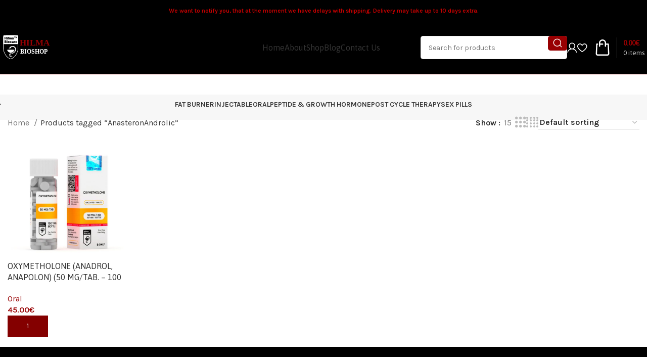

--- FILE ---
content_type: text/html; charset=UTF-8
request_url: https://hilmabioshop.com/product-tag/anasteronandrolic/
body_size: 18986
content:
<!DOCTYPE html>
<html lang="en-US">
<head>
	<meta name="generator" content="HubSpot" />
<meta charset="UTF-8">
	<link rel="profile" href="https://gmpg.org/xfn/11">
	<link rel="pingback" href="https://hilmabioshop.com/xmlrpc.php">

	<meta name='robots' content='index, follow, max-image-preview:large, max-snippet:-1, max-video-preview:-1' />

	<!-- This site is optimized with the Yoast SEO plugin v26.6 - https://yoast.com/wordpress/plugins/seo/ -->
	<title>AnasteronAndrolic Archives - Hilma Bioshop</title>
	<link rel="canonical" href="https://hilmabioshop.com/product-tag/anasteronandrolic/" />
	<meta property="og:locale" content="en_US" />
	<meta property="og:type" content="article" />
	<meta property="og:title" content="AnasteronAndrolic Archives - Hilma Bioshop" />
	<meta property="og:url" content="https://hilmabioshop.com/product-tag/anasteronandrolic/" />
	<meta property="og:site_name" content="Hilma Bioshop" />
	<meta property="og:image" content="https://hilmabioshop.com/hilmamedias/2024/09/cropped-hilmabiocareofficial.png" />
	<meta property="og:image:width" content="512" />
	<meta property="og:image:height" content="512" />
	<meta property="og:image:type" content="image/png" />
	<meta name="twitter:card" content="summary_large_image" />
	<meta name="twitter:site" content="@hilmabioshop" />
	<script type="application/ld+json" class="yoast-schema-graph">{"@context":"https://schema.org","@graph":[{"@type":"CollectionPage","@id":"https://hilmabioshop.com/product-tag/anasteronandrolic/","url":"https://hilmabioshop.com/product-tag/anasteronandrolic/","name":"AnasteronAndrolic Archives - Hilma Bioshop","isPartOf":{"@id":"https://hilmabioshop.com/#website"},"primaryImageOfPage":{"@id":"https://hilmabioshop.com/product-tag/anasteronandrolic/#primaryimage"},"image":{"@id":"https://hilmabioshop.com/product-tag/anasteronandrolic/#primaryimage"},"thumbnailUrl":"https://hilmabioshop.com/hilmamedias/2024/10/hilma-biocare-oxymetholone-anadrol-anapolon-50-mg-tab-100-tabs.jpg","breadcrumb":{"@id":"https://hilmabioshop.com/product-tag/anasteronandrolic/#breadcrumb"},"inLanguage":"en-US"},{"@type":"ImageObject","inLanguage":"en-US","@id":"https://hilmabioshop.com/product-tag/anasteronandrolic/#primaryimage","url":"https://hilmabioshop.com/hilmamedias/2024/10/hilma-biocare-oxymetholone-anadrol-anapolon-50-mg-tab-100-tabs.jpg","contentUrl":"https://hilmabioshop.com/hilmamedias/2024/10/hilma-biocare-oxymetholone-anadrol-anapolon-50-mg-tab-100-tabs.jpg","width":640,"height":584,"caption":"OXYMETHOLONE (ANADROL)"},{"@type":"BreadcrumbList","@id":"https://hilmabioshop.com/product-tag/anasteronandrolic/#breadcrumb","itemListElement":[{"@type":"ListItem","position":1,"name":"Home","item":"https://hilmabioshop.com/"},{"@type":"ListItem","position":2,"name":"AnasteronAndrolic"}]},{"@type":"WebSite","@id":"https://hilmabioshop.com/#website","url":"https://hilmabioshop.com/","name":"Hilma Biocare","description":"Hilma Biocare","publisher":{"@id":"https://hilmabioshop.com/#organization"},"alternateName":"Hilma Biocare shop","potentialAction":[{"@type":"SearchAction","target":{"@type":"EntryPoint","urlTemplate":"https://hilmabioshop.com/?s={search_term_string}"},"query-input":{"@type":"PropertyValueSpecification","valueRequired":true,"valueName":"search_term_string"}}],"inLanguage":"en-US"},{"@type":"Organization","@id":"https://hilmabioshop.com/#organization","name":"Hilma Bioshop","alternateName":"Hilma Biocare shop","url":"https://hilmabioshop.com/","logo":{"@type":"ImageObject","inLanguage":"en-US","@id":"https://hilmabioshop.com/#/schema/logo/image/","url":"https://hilmabioshop.com/hilmamedias/2024/09/cropped-hilmabiocareofficial.png","contentUrl":"https://hilmabioshop.com/hilmamedias/2024/09/cropped-hilmabiocareofficial.png","width":512,"height":512,"caption":"Hilma Bioshop"},"image":{"@id":"https://hilmabioshop.com/#/schema/logo/image/"},"sameAs":["https://www.facebook.com/hilmabioshop/","https://x.com/hilmabioshop","https://www.instagram.com/hilma_biocare_uk/"]}]}</script>
	<!-- / Yoast SEO plugin. -->


<link rel='dns-prefetch' href='//fonts.googleapis.com' />
<link rel="alternate" type="application/rss+xml" title="Hilma Bioshop &raquo; Feed" href="https://hilmabioshop.com/feed/" />
<link rel="alternate" type="application/rss+xml" title="Hilma Bioshop &raquo; Comments Feed" href="https://hilmabioshop.com/comments/feed/" />
<link rel="alternate" type="application/rss+xml" title="Hilma Bioshop &raquo; AnasteronAndrolic Tag Feed" href="https://hilmabioshop.com/product-tag/anasteronandrolic/feed/" />
		<style>
			.lazyload,
			.lazyloading {
				max-width: 100%;
			}
		</style>
		<style id='wp-img-auto-sizes-contain-inline-css' type='text/css'>
img:is([sizes=auto i],[sizes^="auto," i]){contain-intrinsic-size:3000px 1500px}
/*# sourceURL=wp-img-auto-sizes-contain-inline-css */
</style>
<style id='classic-theme-styles-inline-css' type='text/css'>
/*! This file is auto-generated */
.wp-block-button__link{color:#fff;background-color:#32373c;border-radius:9999px;box-shadow:none;text-decoration:none;padding:calc(.667em + 2px) calc(1.333em + 2px);font-size:1.125em}.wp-block-file__button{background:#32373c;color:#fff;text-decoration:none}
/*# sourceURL=/wp-includes/css/classic-themes.min.css */
</style>
<style id='safe-svg-svg-icon-style-inline-css' type='text/css'>
.safe-svg-cover{text-align:center}.safe-svg-cover .safe-svg-inside{display:inline-block;max-width:100%}.safe-svg-cover svg{fill:currentColor;height:100%;max-height:100%;max-width:100%;width:100%}

/*# sourceURL=https://hilmabioshop.com/hilmaapps/safe-svg/dist/safe-svg-block-frontend.css */
</style>
<style id='global-styles-inline-css' type='text/css'>
:root{--wp--preset--aspect-ratio--square: 1;--wp--preset--aspect-ratio--4-3: 4/3;--wp--preset--aspect-ratio--3-4: 3/4;--wp--preset--aspect-ratio--3-2: 3/2;--wp--preset--aspect-ratio--2-3: 2/3;--wp--preset--aspect-ratio--16-9: 16/9;--wp--preset--aspect-ratio--9-16: 9/16;--wp--preset--color--black: #000000;--wp--preset--color--cyan-bluish-gray: #abb8c3;--wp--preset--color--white: #ffffff;--wp--preset--color--pale-pink: #f78da7;--wp--preset--color--vivid-red: #cf2e2e;--wp--preset--color--luminous-vivid-orange: #ff6900;--wp--preset--color--luminous-vivid-amber: #fcb900;--wp--preset--color--light-green-cyan: #7bdcb5;--wp--preset--color--vivid-green-cyan: #00d084;--wp--preset--color--pale-cyan-blue: #8ed1fc;--wp--preset--color--vivid-cyan-blue: #0693e3;--wp--preset--color--vivid-purple: #9b51e0;--wp--preset--gradient--vivid-cyan-blue-to-vivid-purple: linear-gradient(135deg,rgb(6,147,227) 0%,rgb(155,81,224) 100%);--wp--preset--gradient--light-green-cyan-to-vivid-green-cyan: linear-gradient(135deg,rgb(122,220,180) 0%,rgb(0,208,130) 100%);--wp--preset--gradient--luminous-vivid-amber-to-luminous-vivid-orange: linear-gradient(135deg,rgb(252,185,0) 0%,rgb(255,105,0) 100%);--wp--preset--gradient--luminous-vivid-orange-to-vivid-red: linear-gradient(135deg,rgb(255,105,0) 0%,rgb(207,46,46) 100%);--wp--preset--gradient--very-light-gray-to-cyan-bluish-gray: linear-gradient(135deg,rgb(238,238,238) 0%,rgb(169,184,195) 100%);--wp--preset--gradient--cool-to-warm-spectrum: linear-gradient(135deg,rgb(74,234,220) 0%,rgb(151,120,209) 20%,rgb(207,42,186) 40%,rgb(238,44,130) 60%,rgb(251,105,98) 80%,rgb(254,248,76) 100%);--wp--preset--gradient--blush-light-purple: linear-gradient(135deg,rgb(255,206,236) 0%,rgb(152,150,240) 100%);--wp--preset--gradient--blush-bordeaux: linear-gradient(135deg,rgb(254,205,165) 0%,rgb(254,45,45) 50%,rgb(107,0,62) 100%);--wp--preset--gradient--luminous-dusk: linear-gradient(135deg,rgb(255,203,112) 0%,rgb(199,81,192) 50%,rgb(65,88,208) 100%);--wp--preset--gradient--pale-ocean: linear-gradient(135deg,rgb(255,245,203) 0%,rgb(182,227,212) 50%,rgb(51,167,181) 100%);--wp--preset--gradient--electric-grass: linear-gradient(135deg,rgb(202,248,128) 0%,rgb(113,206,126) 100%);--wp--preset--gradient--midnight: linear-gradient(135deg,rgb(2,3,129) 0%,rgb(40,116,252) 100%);--wp--preset--font-size--small: 13px;--wp--preset--font-size--medium: 20px;--wp--preset--font-size--large: 36px;--wp--preset--font-size--x-large: 42px;--wp--preset--spacing--20: 0.44rem;--wp--preset--spacing--30: 0.67rem;--wp--preset--spacing--40: 1rem;--wp--preset--spacing--50: 1.5rem;--wp--preset--spacing--60: 2.25rem;--wp--preset--spacing--70: 3.38rem;--wp--preset--spacing--80: 5.06rem;--wp--preset--shadow--natural: 6px 6px 9px rgba(0, 0, 0, 0.2);--wp--preset--shadow--deep: 12px 12px 50px rgba(0, 0, 0, 0.4);--wp--preset--shadow--sharp: 6px 6px 0px rgba(0, 0, 0, 0.2);--wp--preset--shadow--outlined: 6px 6px 0px -3px rgb(255, 255, 255), 6px 6px rgb(0, 0, 0);--wp--preset--shadow--crisp: 6px 6px 0px rgb(0, 0, 0);}:where(.is-layout-flex){gap: 0.5em;}:where(.is-layout-grid){gap: 0.5em;}body .is-layout-flex{display: flex;}.is-layout-flex{flex-wrap: wrap;align-items: center;}.is-layout-flex > :is(*, div){margin: 0;}body .is-layout-grid{display: grid;}.is-layout-grid > :is(*, div){margin: 0;}:where(.wp-block-columns.is-layout-flex){gap: 2em;}:where(.wp-block-columns.is-layout-grid){gap: 2em;}:where(.wp-block-post-template.is-layout-flex){gap: 1.25em;}:where(.wp-block-post-template.is-layout-grid){gap: 1.25em;}.has-black-color{color: var(--wp--preset--color--black) !important;}.has-cyan-bluish-gray-color{color: var(--wp--preset--color--cyan-bluish-gray) !important;}.has-white-color{color: var(--wp--preset--color--white) !important;}.has-pale-pink-color{color: var(--wp--preset--color--pale-pink) !important;}.has-vivid-red-color{color: var(--wp--preset--color--vivid-red) !important;}.has-luminous-vivid-orange-color{color: var(--wp--preset--color--luminous-vivid-orange) !important;}.has-luminous-vivid-amber-color{color: var(--wp--preset--color--luminous-vivid-amber) !important;}.has-light-green-cyan-color{color: var(--wp--preset--color--light-green-cyan) !important;}.has-vivid-green-cyan-color{color: var(--wp--preset--color--vivid-green-cyan) !important;}.has-pale-cyan-blue-color{color: var(--wp--preset--color--pale-cyan-blue) !important;}.has-vivid-cyan-blue-color{color: var(--wp--preset--color--vivid-cyan-blue) !important;}.has-vivid-purple-color{color: var(--wp--preset--color--vivid-purple) !important;}.has-black-background-color{background-color: var(--wp--preset--color--black) !important;}.has-cyan-bluish-gray-background-color{background-color: var(--wp--preset--color--cyan-bluish-gray) !important;}.has-white-background-color{background-color: var(--wp--preset--color--white) !important;}.has-pale-pink-background-color{background-color: var(--wp--preset--color--pale-pink) !important;}.has-vivid-red-background-color{background-color: var(--wp--preset--color--vivid-red) !important;}.has-luminous-vivid-orange-background-color{background-color: var(--wp--preset--color--luminous-vivid-orange) !important;}.has-luminous-vivid-amber-background-color{background-color: var(--wp--preset--color--luminous-vivid-amber) !important;}.has-light-green-cyan-background-color{background-color: var(--wp--preset--color--light-green-cyan) !important;}.has-vivid-green-cyan-background-color{background-color: var(--wp--preset--color--vivid-green-cyan) !important;}.has-pale-cyan-blue-background-color{background-color: var(--wp--preset--color--pale-cyan-blue) !important;}.has-vivid-cyan-blue-background-color{background-color: var(--wp--preset--color--vivid-cyan-blue) !important;}.has-vivid-purple-background-color{background-color: var(--wp--preset--color--vivid-purple) !important;}.has-black-border-color{border-color: var(--wp--preset--color--black) !important;}.has-cyan-bluish-gray-border-color{border-color: var(--wp--preset--color--cyan-bluish-gray) !important;}.has-white-border-color{border-color: var(--wp--preset--color--white) !important;}.has-pale-pink-border-color{border-color: var(--wp--preset--color--pale-pink) !important;}.has-vivid-red-border-color{border-color: var(--wp--preset--color--vivid-red) !important;}.has-luminous-vivid-orange-border-color{border-color: var(--wp--preset--color--luminous-vivid-orange) !important;}.has-luminous-vivid-amber-border-color{border-color: var(--wp--preset--color--luminous-vivid-amber) !important;}.has-light-green-cyan-border-color{border-color: var(--wp--preset--color--light-green-cyan) !important;}.has-vivid-green-cyan-border-color{border-color: var(--wp--preset--color--vivid-green-cyan) !important;}.has-pale-cyan-blue-border-color{border-color: var(--wp--preset--color--pale-cyan-blue) !important;}.has-vivid-cyan-blue-border-color{border-color: var(--wp--preset--color--vivid-cyan-blue) !important;}.has-vivid-purple-border-color{border-color: var(--wp--preset--color--vivid-purple) !important;}.has-vivid-cyan-blue-to-vivid-purple-gradient-background{background: var(--wp--preset--gradient--vivid-cyan-blue-to-vivid-purple) !important;}.has-light-green-cyan-to-vivid-green-cyan-gradient-background{background: var(--wp--preset--gradient--light-green-cyan-to-vivid-green-cyan) !important;}.has-luminous-vivid-amber-to-luminous-vivid-orange-gradient-background{background: var(--wp--preset--gradient--luminous-vivid-amber-to-luminous-vivid-orange) !important;}.has-luminous-vivid-orange-to-vivid-red-gradient-background{background: var(--wp--preset--gradient--luminous-vivid-orange-to-vivid-red) !important;}.has-very-light-gray-to-cyan-bluish-gray-gradient-background{background: var(--wp--preset--gradient--very-light-gray-to-cyan-bluish-gray) !important;}.has-cool-to-warm-spectrum-gradient-background{background: var(--wp--preset--gradient--cool-to-warm-spectrum) !important;}.has-blush-light-purple-gradient-background{background: var(--wp--preset--gradient--blush-light-purple) !important;}.has-blush-bordeaux-gradient-background{background: var(--wp--preset--gradient--blush-bordeaux) !important;}.has-luminous-dusk-gradient-background{background: var(--wp--preset--gradient--luminous-dusk) !important;}.has-pale-ocean-gradient-background{background: var(--wp--preset--gradient--pale-ocean) !important;}.has-electric-grass-gradient-background{background: var(--wp--preset--gradient--electric-grass) !important;}.has-midnight-gradient-background{background: var(--wp--preset--gradient--midnight) !important;}.has-small-font-size{font-size: var(--wp--preset--font-size--small) !important;}.has-medium-font-size{font-size: var(--wp--preset--font-size--medium) !important;}.has-large-font-size{font-size: var(--wp--preset--font-size--large) !important;}.has-x-large-font-size{font-size: var(--wp--preset--font-size--x-large) !important;}
:where(.wp-block-post-template.is-layout-flex){gap: 1.25em;}:where(.wp-block-post-template.is-layout-grid){gap: 1.25em;}
:where(.wp-block-term-template.is-layout-flex){gap: 1.25em;}:where(.wp-block-term-template.is-layout-grid){gap: 1.25em;}
:where(.wp-block-columns.is-layout-flex){gap: 2em;}:where(.wp-block-columns.is-layout-grid){gap: 2em;}
:root :where(.wp-block-pullquote){font-size: 1.5em;line-height: 1.6;}
/*# sourceURL=global-styles-inline-css */
</style>
<style id='woocommerce-inline-inline-css' type='text/css'>
.woocommerce form .form-row .required { visibility: visible; }
/*# sourceURL=woocommerce-inline-inline-css */
</style>
<link rel='stylesheet' id='wpo_min-header-0-css' href='https://hilmabioshop.com/hilmabios_content/cache/wpo-minify/1766857368/assets/wpo-minify-header-cc233e69.min.css' type='text/css' media='all' />
<script type="text/javascript" src="https://hilmabioshop.com/hilmabios_content/cache/wpo-minify/1766857368/assets/wpo-minify-header-7bab0e4d.min.js" id="wpo_min-header-0-js"></script>
<script type="text/javascript" id="wpo_min-header-1-js-extra">
/* <![CDATA[ */
var wc_add_to_cart_params = {"ajax_url":"/wp-admin/admin-ajax.php","wc_ajax_url":"/?wc-ajax=%%endpoint%%","i18n_view_cart":"View cart","cart_url":"https://hilmabioshop.com/cart/","is_cart":"","cart_redirect_after_add":"no"};
var woocommerce_params = {"ajax_url":"/wp-admin/admin-ajax.php","wc_ajax_url":"/?wc-ajax=%%endpoint%%","i18n_password_show":"Show password","i18n_password_hide":"Hide password"};
//# sourceURL=wpo_min-header-1-js-extra
/* ]]> */
</script>
<script type="text/javascript" src="https://hilmabioshop.com/hilmabios_content/cache/wpo-minify/1766857368/assets/wpo-minify-header-83c429c2.min.js" id="wpo_min-header-1-js" defer="defer" data-wp-strategy="defer"></script>
<script type="text/javascript" id="wpo_min-header-2-js-extra">
/* <![CDATA[ */
var wpstg = {"nonce":"880a31f774"};
//# sourceURL=wpo_min-header-2-js-extra
/* ]]> */
</script>
<script type="text/javascript" src="https://hilmabioshop.com/hilmabios_content/cache/wpo-minify/1766857368/assets/wpo-minify-header-a5d01e05.min.js" id="wpo_min-header-2-js"></script>
<link rel="https://api.w.org/" href="https://hilmabioshop.com/wp-json/" /><link rel="alternate" title="JSON" type="application/json" href="https://hilmabioshop.com/wp-json/wp/v2/product_tag/118" /><link rel="EditURI" type="application/rsd+xml" title="RSD" href="https://hilmabioshop.com/xmlrpc.php?rsd" />
		<script>
			document.documentElement.className = document.documentElement.className.replace('no-js', 'js');
		</script>
				<style>
			.no-js img.lazyload {
				display: none;
			}

			figure.wp-block-image img.lazyloading {
				min-width: 150px;
			}

			.lazyload,
			.lazyloading {
				--smush-placeholder-width: 100px;
				--smush-placeholder-aspect-ratio: 1/1;
				width: var(--smush-image-width, var(--smush-placeholder-width)) !important;
				aspect-ratio: var(--smush-image-aspect-ratio, var(--smush-placeholder-aspect-ratio)) !important;
			}

						.lazyload, .lazyloading {
				opacity: 0;
			}

			.lazyloaded {
				opacity: 1;
				transition: opacity 400ms;
				transition-delay: 0ms;
			}

					</style>
							<meta name="viewport" content="width=device-width, initial-scale=1.0, maximum-scale=1.0, user-scalable=no">
										<noscript><style>.woocommerce-product-gallery{ opacity: 1 !important; }</style></noscript>
	<meta name="generator" content="Elementor 3.33.6; features: e_font_icon_svg, additional_custom_breakpoints; settings: css_print_method-external, google_font-enabled, font_display-swap">
<style type="text/css">.recentcomments a{display:inline !important;padding:0 !important;margin:0 !important;}</style>			<style>
				.e-con.e-parent:nth-of-type(n+4):not(.e-lazyloaded):not(.e-no-lazyload),
				.e-con.e-parent:nth-of-type(n+4):not(.e-lazyloaded):not(.e-no-lazyload) * {
					background-image: none !important;
				}
				@media screen and (max-height: 1024px) {
					.e-con.e-parent:nth-of-type(n+3):not(.e-lazyloaded):not(.e-no-lazyload),
					.e-con.e-parent:nth-of-type(n+3):not(.e-lazyloaded):not(.e-no-lazyload) * {
						background-image: none !important;
					}
				}
				@media screen and (max-height: 640px) {
					.e-con.e-parent:nth-of-type(n+2):not(.e-lazyloaded):not(.e-no-lazyload),
					.e-con.e-parent:nth-of-type(n+2):not(.e-lazyloaded):not(.e-no-lazyload) * {
						background-image: none !important;
					}
				}
			</style>
			<link rel="icon" href="https://hilmabioshop.com/hilmamedias/2024/09/cropped-hilmabiocareofficial-32x32.png" sizes="32x32" />
<link rel="icon" href="https://hilmabioshop.com/hilmamedias/2024/09/cropped-hilmabiocareofficial-192x192.png" sizes="192x192" />
<link rel="apple-touch-icon" href="https://hilmabioshop.com/hilmamedias/2024/09/cropped-hilmabiocareofficial-180x180.png" />
<meta name="msapplication-TileImage" content="https://hilmabioshop.com/hilmamedias/2024/09/cropped-hilmabiocareofficial-270x270.png" />
		<style type="text/css" id="wp-custom-css">
			.product_title {
    font-size: 22px !important;
    line-height: 1.3;
    --page-title-display: block;
}
.woocommerce-breadcrumb .breadcrumb-last, .yoast-breadcrumb .breadcrumb_last {
    margin-inline-end: 8px;
    font-weight: 400;
}

@media screen and (min-device-width: 481px) and (max-device-width: 1920px) { 
   .wd-product:hover:not(:is(.product-swatched,.quick-shop-shown,[class*="wd-loading"])) .wd-buttons[class*="wd-pos-r"] {
    opacity: 1;
    visibility: visible;
    transform: none;
    border-radius: 50%;
    width: 44px;
    height: 44px !IMPORTANT;
}
.wd-buttons .wd-action-btn>a {
    height: 45px;
    border-radius: 50% !important;
    color: #000 ! IMPORTANT;
}
}




body .single_add_to_cart_button:before {
	position: absolute;
	inset-inline-start: 0;
	content: "\f105";
  font-family: "woodmart-font";
	opacity: 1;
	width: 42px;
	height: 42px;
	display: flex;
	align-items: center;
	justify-content: center;
	font-size: 16px;
	background-color: #000;
	transition: all .3s ease;
}

body .single_add_to_cart_button:after {
	inset-inline-start: 20px;
}

body .single_add_to_cart_button.loading:before {
	color: transparent;
}

body .single_add_to_cart_button {
	padding-inline-start: 50px;
}

body .single_add_to_cart_button:hover:before {
	background-color: black;
}

.wd-product.wd-hover-fw-button .wd-add-btn .add-to-cart-loop span {
    display: block !important;
    overflow: hidden;
    padding: 12px;
    line-height: 18px;
    text-overflow: ellipsis;
    white-space: nowrap;
    font-size: 13px;
    text-transform: uppercase;
}
body .single_add_to_cart_button {
   
    text-transform: uppercase;
}

button#wd-add-to-cart {
    text-transform: uppercase;
}
.info-box-inner h5 {
    margin: 0;
    font-size: 16px;
    font-weight: 400;
}
/*Font*/
/*
h1,h2,h3,h4,h5,h6,.title{
	font-family: "Gotham", Sans-serif;
}*/
.min-footer div {
    color: #fff;
}/*

ul#menu-main-navigation li a {
    font-family: 'Gotham';
    font-weight: 500;
}*/

.page-title h1 {
    font-size: 28px !important;
}/*

.mobile-nav ul li a:hover {
    background: red !important;
}
*/
.mobile-nav ul li a:active {
    background: #052460 !important;
		color:#fff;
}

.wd-toolbar-shop.wd-toolbar-item.wd-tools-element:hover, .wd-toolbar-shop.wd-toolbar-item.wd-tools-element:active {
    background: #052460 !important;
}
.category-image-wrapp {
    height: 136px;
    object-fit: cover !important;
}
/*
NEW STYLE
}*/
.woocommerce-store-notice {
	background-color: black;
}
input.s.wd-search-inited {
    color: #000 !important;
}
.footer-container {
	margin-top: 20px;
}		</style>
		<style>
		
		</style></head>

<body class="archive tax-product_tag term-anasteronandrolic term-118 wp-theme-woodmart theme-woodmart woocommerce woocommerce-page woocommerce-no-js wrapper-custom  categories-accordion-on woodmart-archive-shop woodmart-ajax-shop-on offcanvas-sidebar-mobile offcanvas-sidebar-tablet sticky-toolbar-on hide-larger-price elementor-default elementor-kit-10">
			<script type="text/javascript" id="wd-flicker-fix">// Flicker fix.</script>	
	
	<div class="website-wrapper">
									<header class="whb-header whb-default_header whb-sticky-shadow whb-scroll-stick whb-sticky-real">
					<div class="whb-main-header">
	
<div class="whb-row whb-top-bar whb-not-sticky-row whb-with-bg whb-without-border whb-color-dark whb-flex-flex-middle">
	<div class="container">
		<div class="whb-flex-row whb-top-bar-inner">
			<div class="whb-column whb-col-left whb-visible-lg whb-empty-column">
	</div>
<div class="whb-column whb-col-center whb-visible-lg">
	
<div class="wd-header-text set-cont-mb-s reset-last-child "><p style="text-align: center;"><b><span style="color: #cc0000;">We want to notify you, that at the moment we have delays with shipping. Delivery may take up to 10 days extra.</span></b></p></div>
</div>
<div class="whb-column whb-col-right whb-visible-lg whb-empty-column">
	</div>
<div class="whb-column whb-col-mobile whb-hidden-lg">
	
<div class="wd-header-text set-cont-mb-s reset-last-child "><p style="text-align: center;"><b><span style="color: #cc0000;">We want to notify you, that at the moment we have delays with shipping. Delivery may take up to 10 days extra.</span></b></p></div>
</div>
		</div>
	</div>
</div>

<div class="whb-row whb-general-header whb-sticky-row whb-with-bg whb-border-fullwidth whb-color-light whb-flex-flex-middle">
	<div class="container">
		<div class="whb-flex-row whb-general-header-inner">
			<div class="whb-column whb-col-left whb-visible-lg">
	<div class="site-logo wd-switch-logo">
	<a href="https://hilmabioshop.com/" class="wd-logo wd-main-logo" rel="home" aria-label="Site logo">
		<img data-src="https://hilmabioshop.com/hilmamedias/2024/10/Hilma-Biocare-official.svg" alt="Hilma Bioshop" style="max-width: 150px;" src="[data-uri]" class="lazyload" />	</a>
					<a href="https://hilmabioshop.com/" class="wd-logo wd-sticky-logo" rel="home">
			<img data-src="https://hilmabioshop.com/hilmamedias/2024/10/Hilma-Biocare-official.svg" alt="Hilma Bioshop" style="max-width: 120px;" src="[data-uri]" class="lazyload" />		</a>
	</div>
</div>
<div class="whb-column whb-col-center whb-visible-lg">
	<div class="whb-space-element " style="width:122px;"></div><div class="wd-header-nav wd-header-main-nav text-right wd-design-1" role="navigation" aria-label="Main navigation">
	<ul id="menu-main-navigation" class="menu wd-nav wd-nav-main wd-style-underline wd-gap-s"><li id="menu-item-2318" class="menu-item menu-item-type-post_type menu-item-object-page menu-item-home menu-item-2318 item-level-0 menu-simple-dropdown wd-event-hover" ><a href="https://hilmabioshop.com/" class="woodmart-nav-link"><span class="nav-link-text">Home</span></a></li>
<li id="menu-item-2320" class="menu-item menu-item-type-post_type menu-item-object-page menu-item-2320 item-level-0 menu-simple-dropdown wd-event-hover" ><a href="https://hilmabioshop.com/about-us/" class="woodmart-nav-link"><span class="nav-link-text">About</span></a></li>
<li id="menu-item-2484" class="menu-item menu-item-type-post_type menu-item-object-page menu-item-2484 item-level-0 menu-simple-dropdown wd-event-hover" ><a href="https://hilmabioshop.com/shop/" class="woodmart-nav-link"><span class="nav-link-text">Shop</span></a></li>
<li id="menu-item-2319" class="menu-item menu-item-type-post_type menu-item-object-page menu-item-2319 item-level-0 menu-simple-dropdown wd-event-hover" ><a href="https://hilmabioshop.com/blog/" class="woodmart-nav-link"><span class="nav-link-text">Blog</span></a></li>
<li id="menu-item-3263" class="menu-item menu-item-type-post_type menu-item-object-page menu-item-3263 item-level-0 menu-simple-dropdown wd-event-hover" ><a href="https://hilmabioshop.com/contact-us/" class="woodmart-nav-link"><span class="nav-link-text">Contact Us</span></a></li>
</ul></div><!--END MAIN-NAV-->
</div>
<div class="whb-column whb-col-right whb-visible-lg">
	<div class="whb-space-element " style="width:80px;"></div>			<div class="wd-search-form wd-header-search-form wd-display-form whb-duljtjrl87kj7pmuut6b">
				
				
				<form role="search" method="get" class="searchform  wd-style-with-bg-2 wd-cat-style-separated woodmart-ajax-search" action="https://hilmabioshop.com/"  data-thumbnail="1" data-price="1" data-post_type="product" data-count="20" data-sku="0" data-symbols_count="3">
					<input type="text" class="s" placeholder="Search for products" value="" name="s" aria-label="Search" title="Search for products" required/>
					<input type="hidden" name="post_type" value="product">
										<button type="submit" class="searchsubmit">
						<span>
							Search						</span>
											</button>
				</form>

				
				
									<div class="search-results-wrapper">
						<div class="wd-dropdown-results wd-scroll wd-dropdown">
							<div class="wd-scroll-content"></div>
						</div>
					</div>
				
				
							</div>
		<div class="wd-header-my-account wd-tools-element wd-event-hover wd-design-1 wd-account-style-icon whb-2b8mjqhbtvxz16jtxdrd">
			<a href="https://hilmabioshop.com/my-account/" title="My account">
			
				<span class="wd-tools-icon">
									</span>
				<span class="wd-tools-text">
				Login / Register			</span>

					</a>

		
					<div class="wd-dropdown wd-dropdown-register">
						<div class="login-dropdown-inner woocommerce">
							<span class="wd-heading"><span class="title">Sign in</span><a class="create-account-link" href="https://hilmabioshop.com/my-account/?action=register">Create an Account</a></span>
										<form method="post" class="login woocommerce-form woocommerce-form-login
						" action="https://hilmabioshop.com/my-account/" 			>

				
				
				<p class="woocommerce-FormRow woocommerce-FormRow--wide form-row form-row-wide form-row-username">
					<label for="username">Username or email address&nbsp;<span class="required">*</span></label>
					<input type="text" class="woocommerce-Input woocommerce-Input--text input-text" name="username" id="username" value="" />				</p>
				<p class="woocommerce-FormRow woocommerce-FormRow--wide form-row form-row-wide form-row-password">
					<label for="password">Password&nbsp;<span class="required">*</span></label>
					<input class="woocommerce-Input woocommerce-Input--text input-text" type="password" name="password" id="password" autocomplete="current-password" />
				</p>

				
				<p class="form-row">
					<input type="hidden" id="woocommerce-login-nonce" name="woocommerce-login-nonce" value="818e109108" /><input type="hidden" name="_wp_http_referer" value="/product-tag/anasteronandrolic/" />										<button type="submit" class="button woocommerce-button woocommerce-form-login__submit" name="login" value="Log in">Log in</button>
				</p>

				<p class="login-form-footer">
					<a href="https://hilmabioshop.com/my-account/lost-password/" class="woocommerce-LostPassword lost_password">Lost your password?</a>
					<label class="woocommerce-form__label woocommerce-form__label-for-checkbox woocommerce-form-login__rememberme">
						<input class="woocommerce-form__input woocommerce-form__input-checkbox" name="rememberme" type="checkbox" value="forever" title="Remember me" aria-label="Remember me" /> <span>Remember me</span>
					</label>
				</p>

				
							</form>

		
						</div>
					</div>
					</div>

<div class="wd-header-wishlist wd-tools-element wd-style-icon wd-with-count wd-design-2 whb-i8977fqp1lmve3hyjltf" title="My Wishlist">
	<a href="https://hilmabioshop.com/wishlist/" title="Wishlist products">
		
			<span class="wd-tools-icon">
				
									<span class="wd-tools-count">
						0					</span>
							</span>

			<span class="wd-tools-text">
				Wishlist			</span>

			</a>
</div>

<div class="wd-header-cart wd-tools-element wd-design-3 cart-widget-opener wd-style-text whb-5u866sftq6yga790jxf3">
	<a href="https://hilmabioshop.com/cart/" title="Shopping cart">
		
			<span class="wd-tools-icon wd-icon-alt">
											</span>
			<span class="wd-tools-text">
											<span class="wd-cart-number wd-tools-count">0 <span>items</span></span>
						
										<span class="wd-cart-subtotal"><span class="woocommerce-Price-amount amount"><bdi>0.00<span class="woocommerce-Price-currencySymbol">&euro;</span></bdi></span></span>
					</span>

			</a>
	</div>
</div>
<div class="whb-column whb-mobile-left whb-hidden-lg">
	<div class="site-logo wd-switch-logo">
	<a href="https://hilmabioshop.com/" class="wd-logo wd-main-logo" rel="home" aria-label="Site logo">
		<img data-src="https://hilmabioshop.com/hilmamedias/2024/10/Hilma-Biocare-official.svg" alt="Hilma Bioshop" style="max-width: 140px;" src="[data-uri]" class="lazyload" />	</a>
					<a href="https://hilmabioshop.com/" class="wd-logo wd-sticky-logo" rel="home">
			<img data-src="https://hilmabioshop.com/hilmamedias/2024/10/Hilma-Biocare-official.svg" alt="Hilma Bioshop" style="max-width: 150px;" src="[data-uri]" class="lazyload" />		</a>
	</div>
</div>
<div class="whb-column whb-mobile-center whb-hidden-lg whb-empty-column">
	</div>
<div class="whb-column whb-mobile-right whb-hidden-lg">
	
<div class="wd-header-search wd-tools-element wd-header-search-mobile wd-display-icon whb-5pnqmm8bop1ta8e3ku0j wd-style-icon wd-design-1">
	<a href="#" rel="nofollow noopener" aria-label="Search">
		
			<span class="wd-tools-icon">
							</span>

			<span class="wd-tools-text">
				Search			</span>

			</a>
</div>

<div class="wd-header-cart wd-tools-element wd-design-5 cart-widget-opener whb-u6cx6mzhiof1qeysah9h">
	<a href="https://hilmabioshop.com/cart/" title="Shopping cart">
		
			<span class="wd-tools-icon wd-icon-alt">
															<span class="wd-cart-number wd-tools-count">0 <span>items</span></span>
									</span>
			<span class="wd-tools-text">
				
										<span class="wd-cart-subtotal"><span class="woocommerce-Price-amount amount"><bdi>0.00<span class="woocommerce-Price-currencySymbol">&euro;</span></bdi></span></span>
					</span>

			</a>
	</div>
<div class="wd-tools-element wd-header-mobile-nav wd-style-icon wd-design-1 whb-wn5z894j1g5n0yp3eeuz">
	<a href="#" rel="nofollow" aria-label="Open mobile menu">
		
		<span class="wd-tools-icon">
					</span>

		<span class="wd-tools-text">Menu</span>

			</a>
</div><!--END wd-header-mobile-nav--></div>
		</div>
	</div>
</div>
</div>
				</header>
			
								<div class="main-page-wrapper">
		
									<div class="page-title  page-title-default title-size-default title-design-centered color-scheme-dark with-back-btn without-title wd-nav-accordion-mb-on title-shop" style="">
					<div class="container">
																<div class="wd-back-btn wd-action-btn wd-style-icon"><a href="#" rel="nofollow noopener" aria-label="Go back"></a></div>
								
						
																				
				<div class="wd-btn-show-cat wd-action-btn wd-style-text">
					<a href="#" rel="nofollow">
						Categories					</a>
				</div>
			
			
			<ul class="wd-nav-product-cat wd-active wd-nav wd-gap-m wd-style-underline hasno-product-count wd-mobile-accordion" >
														<li class="cat-item cat-item-543 "><a class="category-nav-link" href="https://hilmabioshop.com/product-category/fat-burner/" ><span class="nav-link-summary"><span class="nav-link-text">Fat Burner</span></span></a>
</li>
	<li class="cat-item cat-item-54 "><a class="category-nav-link" href="https://hilmabioshop.com/product-category/injectable/" ><span class="nav-link-summary"><span class="nav-link-text">Injectable</span></span></a>
</li>
	<li class="cat-item cat-item-55 "><a class="category-nav-link" href="https://hilmabioshop.com/product-category/oral/" ><span class="nav-link-summary"><span class="nav-link-text">Oral</span></span></a>
</li>
	<li class="cat-item cat-item-56 "><a class="category-nav-link" href="https://hilmabioshop.com/product-category/peptide-growth-hormone/" ><span class="nav-link-summary"><span class="nav-link-text">Peptide &amp; Growth Hormone</span></span></a>
</li>
	<li class="cat-item cat-item-20 "><a class="category-nav-link" href="https://hilmabioshop.com/product-category/post-cycle-therapy/" ><span class="nav-link-summary"><span class="nav-link-text">Post Cycle Therapy</span></span></a>
</li>
	<li class="cat-item cat-item-58 "><a class="category-nav-link" href="https://hilmabioshop.com/product-category/sex-pills/" ><span class="nav-link-summary"><span class="nav-link-text">Sex Pills</span></span></a>
</li>
							</ul>
													</div>
				</div>
						
		<!-- MAIN CONTENT AREA -->
				<div class="container">
			<div class="row content-layout-wrapper align-items-start">
				

<div class="site-content shop-content-area col-lg-12 col-12 col-md-12 description-area-before content-with-products wd-builder-off" role="main">
<div class="woocommerce-notices-wrapper"></div>


<div class="shop-loop-head">
	<div class="wd-shop-tools">
					<div class="wd-breadcrumbs">
				<nav class="woocommerce-breadcrumb" aria-label="Breadcrumb">				<a href="https://hilmabioshop.com" class="breadcrumb-link breadcrumb-link-last">
					Home				</a>
							<span class="breadcrumb-last">
					Products tagged &ldquo;AnasteronAndrolic&rdquo;				</span>
			</nav>			</div>
		
		<p class="woocommerce-result-count" >
	Showing the single result</p>
	</div>
	<div class="wd-shop-tools">
								<div class="wd-show-sidebar-btn wd-action-btn wd-style-text wd-burger-icon">
				<a href="#" rel="nofollow">Show sidebar</a>
			</div>
		
		<div class="wd-products-per-page">
			<span class="per-page-title">
				Show			</span>

											<a rel="nofollow noopener" href="https://hilmabioshop.com/product-tag/anasteronandrolic/?per_page=15" class="per-page-variation">
					<span>
						15					</span>
				</a>
				<span class="per-page-border"></span>
					</div>
				<div class="wd-products-shop-view products-view-grid">
			
												
										<a rel="nofollow noopener" href="https://hilmabioshop.com/product-tag/anasteronandrolic/?shop_view=grid&#038;per_row=3" class="shop-view per-row-3" aria-label="Grid view 3"></a>
									
										<a rel="nofollow noopener" href="https://hilmabioshop.com/product-tag/anasteronandrolic/?shop_view=grid&#038;per_row=4" class="shop-view per-row-4" aria-label="Grid view 4"></a>
									</div>
		<form class="woocommerce-ordering wd-style-underline wd-ordering-mb-icon" method="get">
			<select name="orderby" class="orderby" aria-label="Shop order">
							<option value="menu_order"  selected='selected'>Default sorting</option>
							<option value="popularity" >Sort by popularity</option>
							<option value="date" >Sort by latest</option>
							<option value="price" >Sort by price: low to high</option>
							<option value="price-desc" >Sort by price: high to low</option>
					</select>
		<input type="hidden" name="paged" value="1" />
			</form>
			</div>
</div>



			<div class="wd-products-element">			<div class="wd-sticky-loader wd-content-loader"><span class="wd-loader"></span></div>
		
<div class="products wd-products wd-grid-g grid-columns-5 elements-grid products-bordered-grid-ins wd-quantity-enabled pagination-infinit title-line-two wd-stretch-cont-lg wd-products-with-shadow" data-source="main_loop" data-min_price="" data-max_price="" data-columns="5" style="--wd-col-lg:5;--wd-col-md:4;--wd-col-sm:2;--wd-gap-lg:20px;--wd-gap-sm:10px;">

							
					
					<div class="wd-product wd-hover-fw-button wd-hover-with-fade wd-quantity-overlap wd-col product-grid-item product type-product post-2746 status-publish instock product_cat-oral product_tag-a-bombs product_tag-a-50-anadrol product_tag-anadrol product_tag-anadroxyl product_tag-anapolon product_tag-anasteronandrolic product_tag-drol product_tag-dynasten product_tag-hemogenin product_tag-kanestron product_tag-oximetalon product_tag-oxitosona product_tag-oxy product_tag-oxyanabolic product_tag-oxydex product_tag-oxymelone product_tag-oxymetholone product_tag-oxymetos product_tag-plenastril product_tag-roboral product_tag-synasteron has-post-thumbnail taxable shipping-taxable purchasable product-type-simple" data-loop="1" data-id="2746">
				
	
<div class="product-wrapper">
	<div class="content-product-imagin"></div>
	<div class="product-element-top wd-quick-shop">
		<a href="https://hilmabioshop.com/product/hilma-biocare-oxymetholone-anadrol/" class="product-image-link">
			<img fetchpriority="high" width="600" height="584" src="https://hilmabioshop.com/hilmamedias/2024/10/hilma-biocare-oxymetholone-anadrol-anapolon-50-mg-tab-100-tabs-600x584.jpg" class="attachment-woocommerce_thumbnail size-woocommerce_thumbnail" alt="OXYMETHOLONE (ANADROL)" decoding="async" />		</a>

					<div class="hover-img">
				<a href="https://hilmabioshop.com/product/hilma-biocare-oxymetholone-anadrol/" aria-label="Product image">
					<img width="600" height="600" data-src="https://hilmabioshop.com/hilmamedias/2024/10/oxymetholone-lab-test-600x600.jpg" class="attachment-woocommerce_thumbnail size-woocommerce_thumbnail lazyload" alt="oxymetholone-lab-test" decoding="async" data-srcset="https://hilmabioshop.com/hilmamedias/2024/10/oxymetholone-lab-test-600x600.jpg 600w, https://hilmabioshop.com/hilmamedias/2024/10/oxymetholone-lab-test-150x150.jpg 150w" data-sizes="(max-width: 600px) 100vw, 600px" src="[data-uri]" style="--smush-placeholder-width: 600px; --smush-placeholder-aspect-ratio: 600/600;" />				</a>
			</div>
			
		<div class="wd-buttons wd-pos-r-t">
															<div class="wd-wishlist-btn wd-action-btn wd-style-icon wd-wishlist-icon">
				<a class="" href="https://hilmabioshop.com/wishlist/" data-key="eee3e14b92" data-product-id="2746" rel="nofollow" data-added-text="Browse Wishlist">
					<span>Add to wishlist</span>
				</a>
			</div>
				</div>
	</div>

	<div class="product-element-bottom">

		<h3 class="wd-entities-title"><a href="https://hilmabioshop.com/product/hilma-biocare-oxymetholone-anadrol/">OXYMETHOLONE (ANADROL, ANAPOLON) (50 MG/TAB. – 100 TABS) &#8211; Hilma Biocare</a></h3>
				<div class="wd-product-cats">
			<a href="https://hilmabioshop.com/product-category/oral/" rel="tag">Oral</a>		</div>
				
		
		<div class="wrap-price">
			
	<span class="price"><span class="woocommerce-Price-amount amount"><bdi>45.00<span class="woocommerce-Price-currencySymbol">&euro;</span></bdi></span></span>

					</div>

		<div class="wd-add-btn wd-add-btn-replace">
							
<div class="quantity">
	
			<input type="button" value="-" class="minus" />
	
	<label class="screen-reader-text" for="quantity_6968821692b14">OXYMETHOLONE (ANADROL, ANAPOLON) (50 MG/TAB. – 100 TABS) - Hilma Biocare quantity</label>
	<input
		type="number"
				id="quantity_6968821692b14"
		class="input-text qty text"
		value="1"
		aria-label="Product quantity"
		min="1"
		max=""
		name="quantity"

					step="1"
			placeholder=""
			inputmode="numeric"
			autocomplete="off"
			>

			<input type="button" value="+" class="plus" />
	
	</div>
			
			<a href="?add-to-cart=2746" aria-describedby="woocommerce_loop_add_to_cart_link_describedby_2746" data-quantity="1" class="button product_type_simple add_to_cart_button ajax_add_to_cart add-to-cart-loop" data-product_id="2746" data-product_sku="" aria-label="Add to cart: &ldquo;OXYMETHOLONE (ANADROL, ANAPOLON) (50 MG/TAB. – 100 TABS) - Hilma Biocare&rdquo;" rel="nofollow" data-success_message="&ldquo;OXYMETHOLONE (ANADROL, ANAPOLON) (50 MG/TAB. – 100 TABS) - Hilma Biocare&rdquo; has been added to your cart"><span>Add to cart</span></a><span id="woocommerce_loop_add_to_cart_link_describedby_2746" class="screen-reader-text">
	</span>
		</div>

		
				<div class="fade-in-block wd-scroll">
						
					</div>
	</div>
</div>
</div>

							

			</div>

			</div>
		

</div>
			</div><!-- .main-page-wrapper --> 
			</div> <!-- end row -->
	</div> <!-- end container -->

	
			<footer class="footer-container color-scheme-light">
																<div class="container main-footer">
									<link rel="stylesheet" id="elementor-post-403-css" href="https://hilmabioshop.com/hilmamedias/elementor/css/post-403.css?ver=1766448762" type="text/css" media="all">
					<div data-elementor-type="wp-post" data-elementor-id="403" class="elementor elementor-403" data-elementor-post-type="cms_block">
				<div class="wd-negative-gap elementor-element elementor-element-ae08e6e e-flex e-con-boxed e-con e-parent" data-id="ae08e6e" data-element_type="container" data-settings="{&quot;background_background&quot;:&quot;classic&quot;}">
					<div class="e-con-inner">
		<div class="elementor-element elementor-element-02613da e-con-full e-flex e-con e-child" data-id="02613da" data-element_type="container">
				<div class="elementor-element elementor-element-62f4a60 elementor-invisible elementor-widget elementor-widget-image" data-id="62f4a60" data-element_type="widget" data-settings="{&quot;_animation&quot;:&quot;fadeInDown&quot;}" data-widget_type="image.default">
				<div class="elementor-widget-container">
																<a href="https://hilmabioshop.com/">
							<img width="1080" height="1080" data-src="https://hilmabioshop.com/hilmamedias/2024/10/Hilma-Biocare-official.svg" class="attachment-large size-large wp-image-3403 lazyload" alt="Hilma Biocare official" src="[data-uri]" style="--smush-placeholder-width: 1080px; --smush-placeholder-aspect-ratio: 1080/1080;" />								</a>
															</div>
				</div>
				<div class="elementor-element elementor-element-c9ea595 elementor-widget-mobile__width-inherit color-scheme-inherit text-left elementor-invisible elementor-widget elementor-widget-text-editor" data-id="c9ea595" data-element_type="widget" data-settings="{&quot;_animation&quot;:&quot;fadeInUp&quot;}" data-widget_type="text-editor.default">
				<div class="elementor-widget-container">
									<p>We specializes in producing and selling pharmaceutical products, particularly focusing on <strong>health supplements</strong> and <strong>anabolic steroids</strong>. </p>								</div>
				</div>
				</div>
		<div class="elementor-element elementor-element-a4b12c9 e-con-full e-flex e-con e-child" data-id="a4b12c9" data-element_type="container">
				<div class="elementor-element elementor-element-c4ecc38 elementor-widget elementor-widget-wd_image_or_svg" data-id="c4ecc38" data-element_type="widget" data-widget_type="wd_image_or_svg.default">
				<div class="elementor-widget-container">
					
		<div class="wd-image text-left">
							<a  href="https://musclegurus.to/sources/steroids/hilmabioshop-com/#reviewForm" aria-label="Image link">
								<img width="186" height="61" data-src="https://hilmabioshop.com/hilmamedias/2025/04/Muscle_Gurus_Logo.jpg" class="attachment-full size-full lazyload" alt="Muscle gurus Hilma Biocare" decoding="async" data-srcset="https://hilmabioshop.com/hilmamedias/2025/04/Muscle_Gurus_Logo.jpg 186w, https://hilmabioshop.com/hilmamedias/2025/04/Muscle_Gurus_Logo-150x49.jpg 150w" data-sizes="(max-width: 186px) 100vw, 186px" src="[data-uri]" style="--smush-placeholder-width: 186px; --smush-placeholder-aspect-ratio: 186/61;" />							</a>
					</div>

						</div>
				</div>
				</div>
		<div class="elementor-element elementor-element-c716fcd e-con-full e-flex e-con e-child" data-id="c716fcd" data-element_type="container">
				<div class="elementor-element elementor-element-3548b3c elementor-invisible elementor-widget elementor-widget-heading" data-id="3548b3c" data-element_type="widget" data-settings="{&quot;_animation&quot;:&quot;fadeInDown&quot;}" data-widget_type="heading.default">
				<div class="elementor-widget-container">
					<h2 class="elementor-heading-title elementor-size-default">Help &amp; Information</h2>				</div>
				</div>
				<div class="elementor-element elementor-element-b540a02 elementor-invisible elementor-widget elementor-widget-wd_list" data-id="b540a02" data-element_type="widget" data-settings="{&quot;_animation&quot;:&quot;fadeIn&quot;,&quot;_animation_delay&quot;:500}" data-widget_type="wd_list.default">
				<div class="elementor-widget-container">
							<ul class="wd-list color-scheme-custom wd-fontsize-s wd-list-type-without wd-list-style- wd-justify-left">
											<li class="elementor-repeater-item-1e1bfae">
					
					<span class="list-content">
						Contact Us					</span>

					
						<a  href="mailto:hilmabioshop@gmail.com" class="wd-fill" aria-label="List item link"></a>
									</li>
											<li class="elementor-repeater-item-05791b0">
					
					<span class="list-content">
						Privacy & Policy					</span>

					
						<a  href="https://hilmabioshop.com/privacy-policy/" class="wd-fill" aria-label="List item link"></a>
									</li>
											<li class="elementor-repeater-item-ec7a22e">
					
					<span class="list-content">
						Refund Policy					</span>

					
						<a  href="https://hilmabioshop.com/refund_returns/" class="wd-fill" aria-label="List item link"></a>
									</li>
											<li class="elementor-repeater-item-5bc2a8b">
					
					<span class="list-content">
						Terms & Conditions					</span>

					
						<a  href="https://hilmabioshop.com/terms-and-conditions/" class="wd-fill" aria-label="List item link"></a>
									</li>
					</ul>

						</div>
				</div>
				</div>
		<div class="elementor-element elementor-element-e1eb2c4 e-con-full e-flex e-con e-child" data-id="e1eb2c4" data-element_type="container">
				<div class="elementor-element elementor-element-5fa377c elementor-invisible elementor-widget elementor-widget-heading" data-id="5fa377c" data-element_type="widget" data-settings="{&quot;_animation&quot;:&quot;fadeInDown&quot;}" data-widget_type="heading.default">
				<div class="elementor-widget-container">
					<h2 class="elementor-heading-title elementor-size-default">Contact Us</h2>				</div>
				</div>
				<div class="elementor-element elementor-element-e2d9b7a elementor-widget elementor-widget-wd_list" data-id="e2d9b7a" data-element_type="widget" data-widget_type="wd_list.default">
				<div class="elementor-widget-container">
							<ul class="wd-list color-scheme-custom wd-fontsize-xs wd-list-type-icon wd-list-style-default wd-justify-left">
											<li class="elementor-repeater-item-800425f">
											<svg class="list-icon wd-icon e-font-icon-svg e-far-envelope" viewBox="0 0 512 512" xmlns="http://www.w3.org/2000/svg"><path d="M464 64H48C21.49 64 0 85.49 0 112v288c0 26.51 21.49 48 48 48h416c26.51 0 48-21.49 48-48V112c0-26.51-21.49-48-48-48zm0 48v40.805c-22.422 18.259-58.168 46.651-134.587 106.49-16.841 13.247-50.201 45.072-73.413 44.701-23.208.375-56.579-31.459-73.413-44.701C106.18 199.465 70.425 171.067 48 152.805V112h416zM48 400V214.398c22.914 18.251 55.409 43.862 104.938 82.646 21.857 17.205 60.134 55.186 103.062 54.955 42.717.231 80.509-37.199 103.053-54.947 49.528-38.783 82.032-64.401 104.947-82.653V400H48z"></path></svg>					
					<span class="list-content">
						hilmabioshop@gmail.com					</span>

					
						<a  href="mailto:%20hilmabioshop@gmail.com" class="wd-fill" aria-label="List item link"></a>
									</li>
					</ul>

						</div>
				</div>
				<div class="elementor-element elementor-element-01c8b3d elementor-widget elementor-widget-wd_list" data-id="01c8b3d" data-element_type="widget" data-widget_type="wd_list.default">
				<div class="elementor-widget-container">
							<ul class="wd-list color-scheme-custom wd-fontsize-xs wd-list-type-icon wd-list-style-default wd-justify-left">
											<li class="elementor-repeater-item-800425f">
											<svg class="list-icon wd-icon e-font-icon-svg e-fab-whatsapp" viewBox="0 0 448 512" xmlns="http://www.w3.org/2000/svg"><path d="M380.9 97.1C339 55.1 283.2 32 223.9 32c-122.4 0-222 99.6-222 222 0 39.1 10.2 77.3 29.6 111L0 480l117.7-30.9c32.4 17.7 68.9 27 106.1 27h.1c122.3 0 224.1-99.6 224.1-222 0-59.3-25.2-115-67.1-157zm-157 341.6c-33.2 0-65.7-8.9-94-25.7l-6.7-4-69.8 18.3L72 359.2l-4.4-7c-18.5-29.4-28.2-63.3-28.2-98.2 0-101.7 82.8-184.5 184.6-184.5 49.3 0 95.6 19.2 130.4 54.1 34.8 34.9 56.2 81.2 56.1 130.5 0 101.8-84.9 184.6-186.6 184.6zm101.2-138.2c-5.5-2.8-32.8-16.2-37.9-18-5.1-1.9-8.8-2.8-12.5 2.8-3.7 5.6-14.3 18-17.6 21.8-3.2 3.7-6.5 4.2-12 1.4-32.6-16.3-54-29.1-75.5-66-5.7-9.8 5.7-9.1 16.3-30.3 1.8-3.7.9-6.9-.5-9.7-1.4-2.8-12.5-30.1-17.1-41.2-4.5-10.8-9.1-9.3-12.5-9.5-3.2-.2-6.9-.2-10.6-.2-3.7 0-9.7 1.4-14.8 6.9-5.1 5.6-19.4 19-19.4 46.3 0 27.3 19.9 53.7 22.6 57.4 2.8 3.7 39.1 59.7 94.8 83.8 35.2 15.2 49 16.5 66.6 13.9 10.7-1.6 32.8-13.4 37.4-26.4 4.6-13 4.6-24.1 3.2-26.4-1.3-2.5-5-3.9-10.5-6.6z"></path></svg>					
					<span class="list-content">
						Our WhatsApp					</span>

					
						<a  href="https://wa.me/+37124898970" class="wd-fill" aria-label="List item link"></a>
									</li>
					</ul>

						</div>
				</div>
				<div class="elementor-element elementor-element-db032cf elementor-widget elementor-widget-wd_list" data-id="db032cf" data-element_type="widget" data-widget_type="wd_list.default">
				<div class="elementor-widget-container">
							<ul class="wd-list color-scheme-custom wd-fontsize-xs wd-list-type-icon wd-list-style-default wd-justify-left">
											<li class="elementor-repeater-item-800425f">
											<svg class="list-icon wd-icon e-font-icon-svg e-fab-telegram-plane" viewBox="0 0 448 512" xmlns="http://www.w3.org/2000/svg"><path d="M446.7 98.6l-67.6 318.8c-5.1 22.5-18.4 28.1-37.3 17.5l-103-75.9-49.7 47.8c-5.5 5.5-10.1 10.1-20.7 10.1l7.4-104.9 190.9-172.5c8.3-7.4-1.8-11.5-12.9-4.1L117.8 284 16.2 252.2c-22.1-6.9-22.5-22.1 4.6-32.7L418.2 66.4c18.4-6.9 34.5 4.1 28.5 32.2z"></path></svg>					
					<span class="list-content">
						Our Telegram					</span>

					
						<a  href="https://t.me/hilma_store" class="wd-fill" aria-label="List item link"></a>
									</li>
					</ul>

						</div>
				</div>
				<div class="elementor-element elementor-element-86dd328 elementor-invisible elementor-widget elementor-widget-wd_social_buttons" data-id="86dd328" data-element_type="widget" data-settings="{&quot;_animation&quot;:&quot;fadeInUp&quot;}" data-widget_type="wd_social_buttons.default">
				<div class="elementor-widget-container">
					
			<div class=" wd-social-icons icons-design-simple icons-size-small color-scheme-light social-follow social-form-square text-left">

				
									<a rel="noopener noreferrer nofollow" href="https://www.facebook.com/hilmabioshop/" target="_blank" class=" wd-social-icon social-facebook" aria-label="Facebook social link">
						<span class="wd-icon"></span>
											</a>
				
									<a rel="noopener noreferrer nofollow" href="https://x.com/hilmabioshop" target="_blank" class=" wd-social-icon social-twitter" aria-label="X social link">
						<span class="wd-icon"></span>
											</a>
				
				
									<a rel="noopener noreferrer nofollow" href="https://www.instagram.com/hilma_biocare_uk/" target="_blank" class=" wd-social-icon social-instagram" aria-label="Instagram social link">
						<span class="wd-icon"></span>
											</a>
				
				
				
				
				
				
				
				
				
				
				
				
				
									<a rel="noopener noreferrer nofollow" href="https://wa.me/+37124898970" target="_blank" class="whatsapp-desktop  wd-social-icon social-whatsapp" aria-label="WhatsApp social link">
						<span class="wd-icon"></span>
											</a>
					
					<a rel="noopener noreferrer nofollow" href="https://wa.me/+37124898970" target="_blank" class="whatsapp-mobile  wd-social-icon social-whatsapp" aria-label="WhatsApp social link">
						<span class="wd-icon"></span>
											</a>
				
								
								
									<a rel="noopener noreferrer nofollow" href="https://www.tiktok.com/@hilmabioshop" target="_blank" class=" wd-social-icon social-tiktok" aria-label="TikTok social link">
						<span class="wd-icon"></span>
											</a>
				
				
				
									<a rel="noopener noreferrer nofollow" href="https://t.me/hilma_store" target="_blank" class=" wd-social-icon social-tg" aria-label="Telegram social link">
						<span class="wd-icon"></span>
											</a>
								
				
			</div>

						</div>
				</div>
				</div>
					</div>
				</div>
				</div>
							</div>
																		<div class="copyrights-wrapper copyrights-centered">
					<div class="container">
						<div class="min-footer">
							<div class="col-left set-cont-mb-s reset-last-child">
																	Copyright © 2025 Official Distributor of Hilma Biocare - Best Prices. Premium Quality. All Right Reserved.
															</div>
													</div>
					</div>
				</div>
					</footer>
	</div> <!-- end wrapper -->
<div class="wd-close-side wd-fill"></div>
		<a href="#" class="scrollToTop" aria-label="Scroll to top button"></a>
		<div class="mobile-nav wd-side-hidden wd-side-hidden-nav wd-left wd-opener-arrow">			<div class="wd-search-form">
				
				
				<form role="search" method="get" class="searchform  wd-cat-style-bordered woodmart-ajax-search" action="https://hilmabioshop.com/"  data-thumbnail="1" data-price="1" data-post_type="product" data-count="20" data-sku="0" data-symbols_count="3">
					<input type="text" class="s" placeholder="Search for products" value="" name="s" aria-label="Search" title="Search for products" required/>
					<input type="hidden" name="post_type" value="product">
										<button type="submit" class="searchsubmit">
						<span>
							Search						</span>
											</button>
				</form>

				
				
									<div class="search-results-wrapper">
						<div class="wd-dropdown-results wd-scroll wd-dropdown">
							<div class="wd-scroll-content"></div>
						</div>
					</div>
				
				
							</div>
		<ul id="menu-main-navigation-1" class="mobile-pages-menu menu wd-nav wd-nav-mobile wd-layout-dropdown wd-active"><li class="menu-item menu-item-type-post_type menu-item-object-page menu-item-home menu-item-2318 item-level-0" ><a href="https://hilmabioshop.com/" class="woodmart-nav-link"><span class="nav-link-text">Home</span></a></li>
<li class="menu-item menu-item-type-post_type menu-item-object-page menu-item-2320 item-level-0" ><a href="https://hilmabioshop.com/about-us/" class="woodmart-nav-link"><span class="nav-link-text">About</span></a></li>
<li class="menu-item menu-item-type-post_type menu-item-object-page menu-item-2484 item-level-0" ><a href="https://hilmabioshop.com/shop/" class="woodmart-nav-link"><span class="nav-link-text">Shop</span></a></li>
<li class="menu-item menu-item-type-post_type menu-item-object-page menu-item-2319 item-level-0" ><a href="https://hilmabioshop.com/blog/" class="woodmart-nav-link"><span class="nav-link-text">Blog</span></a></li>
<li class="menu-item menu-item-type-post_type menu-item-object-page menu-item-3263 item-level-0" ><a href="https://hilmabioshop.com/contact-us/" class="woodmart-nav-link"><span class="nav-link-text">Contact Us</span></a></li>
<li class="menu-item menu-item-wishlist wd-with-icon item-level-0">			<a href="https://hilmabioshop.com/wishlist/" class="woodmart-nav-link">
				<span class="nav-link-text">Wishlist</span>
			</a>
			</li><li class="menu-item  menu-item-account wd-with-icon item-level-0"><a href="https://hilmabioshop.com/my-account/" class="woodmart-nav-link">Login / Register</a></li></ul>
		</div><!--END MOBILE-NAV-->			<div class="cart-widget-side wd-side-hidden wd-right">
				<div class="wd-heading">
					<span class="title">Shopping cart</span>
					<div class="close-side-widget wd-action-btn wd-style-text wd-cross-icon">
						<a href="#" rel="nofollow">Close</a>
					</div>
				</div>
				<div class="widget woocommerce widget_shopping_cart"><div class="widget_shopping_cart_content"></div></div>			</div>
					<div class="wd-cookies-popup">
				<div class="wd-cookies-inner">
					<div class="cookies-info-text">
						We use cookies to improve your experience on our website. By browsing this website, you agree to our use of cookies.					</div>
					<div class="cookies-buttons">
												<a href="#" rel="nofollow noopener" class="btn btn-size-small btn-color-primary cookies-accept-btn">Accept</a>
					</div>
				</div>
			</div>
		<script type="speculationrules">
{"prefetch":[{"source":"document","where":{"and":[{"href_matches":"/*"},{"not":{"href_matches":["/wp-*.php","/wp-admin/*","/hilmamedias/*","/hilmabios_content/*","/hilmaapps/*","/hilmabiosarchive/*","/*\\?(.+)"]}},{"not":{"selector_matches":"a[rel~=\"nofollow\"]"}},{"not":{"selector_matches":".no-prefetch, .no-prefetch a"}}]},"eagerness":"conservative"}]}
</script>
		<div class="wd-toolbar wd-toolbar-label-show">
					<div class="wd-toolbar-shop wd-toolbar-item wd-tools-element">
			<a href="https://hilmabioshop.com/shop/">
				<span class="wd-tools-icon"></span>
				<span class="wd-toolbar-label">
					Shop				</span>
			</a>
		</div>
				<div class="wd-header-wishlist wd-tools-element wd-design-5" title="My wishlist">
			<a href="https://hilmabioshop.com/wishlist/">
				<span class="wd-tools-icon">
											<span class="wd-tools-count">
							0						</span>
									</span>
				<span class="wd-toolbar-label">
					Wishlist				</span>
			</a>
		</div>
				<div class="wd-header-cart wd-tools-element wd-design-5 cart-widget-opener" title="My cart">
			<a href="https://hilmabioshop.com/cart/">
				<span class="wd-tools-icon wd-icon-alt">
							<span class="wd-cart-number wd-tools-count">0 <span>items</span></span>
						</span>
				<span class="wd-toolbar-label">
					Cart				</span>
			</a>
		</div>
				<div class="wd-header-my-account wd-tools-element wd-style-icon ">
			<a href="https://hilmabioshop.com/my-account/">
				<span class="wd-tools-icon"></span>
				<span class="wd-toolbar-label">
					My account				</span>
			</a>
		</div>
				</div>
		<script type="application/ld+json">{"@context":"https:\/\/schema.org\/","@type":"BreadcrumbList","itemListElement":[{"@type":"ListItem","position":1,"item":{"name":"Home","@id":"https:\/\/hilmabioshop.com"}},{"@type":"ListItem","position":2,"item":{"name":"Products tagged &amp;ldquo;AnasteronAndrolic&amp;rdquo;","@id":"https:\/\/hilmabioshop.com\/product-tag\/anasteronandrolic\/"}}]}</script>			<script>
				const lazyloadRunObserver = () => {
					const lazyloadBackgrounds = document.querySelectorAll( `.e-con.e-parent:not(.e-lazyloaded)` );
					const lazyloadBackgroundObserver = new IntersectionObserver( ( entries ) => {
						entries.forEach( ( entry ) => {
							if ( entry.isIntersecting ) {
								let lazyloadBackground = entry.target;
								if( lazyloadBackground ) {
									lazyloadBackground.classList.add( 'e-lazyloaded' );
								}
								lazyloadBackgroundObserver.unobserve( entry.target );
							}
						});
					}, { rootMargin: '200px 0px 200px 0px' } );
					lazyloadBackgrounds.forEach( ( lazyloadBackground ) => {
						lazyloadBackgroundObserver.observe( lazyloadBackground );
					} );
				};
				const events = [
					'DOMContentLoaded',
					'elementor/lazyload/observe',
				];
				events.forEach( ( event ) => {
					document.addEventListener( event, lazyloadRunObserver );
				} );
			</script>
				<script type='text/javascript'>
		(function () {
			var c = document.body.className;
			c = c.replace(/woocommerce-no-js/, 'woocommerce-js');
			document.body.className = c;
		})();
	</script>
	<script type="text/template" id="tmpl-variation-template">
	<div class="woocommerce-variation-description">{{{ data.variation.variation_description }}}</div>
	<div class="woocommerce-variation-price">{{{ data.variation.price_html }}}</div>
	<div class="woocommerce-variation-availability">{{{ data.variation.availability_html }}}</div>
</script>
<script type="text/template" id="tmpl-unavailable-variation-template">
	<p role="alert">Sorry, this product is unavailable. Please choose a different combination.</p>
</script>
<link rel='stylesheet' id='wpo_min-footer-0-css' href='https://hilmabioshop.com/hilmabios_content/cache/wpo-minify/1766857368/assets/wpo-minify-footer-7b0b0e87.min.css' type='text/css' media='all' />
<link rel='stylesheet' id='wpo_min-footer-1-css' href='https://hilmabioshop.com/hilmabios_content/cache/wpo-minify/1766857368/assets/wpo-minify-footer-ef633665.min.css' type='text/css' media='all' />
<script type="text/javascript" id="wpo_min-footer-0-js-extra">
/* <![CDATA[ */
var wd_cart_fragments_params = {"ajax_url":"/wp-admin/admin-ajax.php","wc_ajax_url":"/?wc-ajax=%%endpoint%%","cart_hash_key":"wc_cart_hash_dc63d7ee64dc306ae006218dd6adb57e","fragment_name":"wc_fragments_dc63d7ee64dc306ae006218dd6adb57e","request_timeout":"5000"};
//# sourceURL=wpo_min-footer-0-js-extra
/* ]]> */
</script>
<script type="text/javascript" src="https://hilmabioshop.com/hilmabios_content/cache/wpo-minify/1766857368/assets/wpo-minify-footer-124317e5.min.js" id="wpo_min-footer-0-js"></script>
<script type="text/javascript" id="wpo_min-footer-1-js-extra">
/* <![CDATA[ */
var wc_order_attribution = {"params":{"lifetime":1.0e-5,"session":30,"base64":false,"ajaxurl":"https://hilmabioshop.com/wp-admin/admin-ajax.php","prefix":"wc_order_attribution_","allowTracking":true},"fields":{"source_type":"current.typ","referrer":"current_add.rf","utm_campaign":"current.cmp","utm_source":"current.src","utm_medium":"current.mdm","utm_content":"current.cnt","utm_id":"current.id","utm_term":"current.trm","utm_source_platform":"current.plt","utm_creative_format":"current.fmt","utm_marketing_tactic":"current.tct","session_entry":"current_add.ep","session_start_time":"current_add.fd","session_pages":"session.pgs","session_count":"udata.vst","user_agent":"udata.uag"}};
//# sourceURL=wpo_min-footer-1-js-extra
/* ]]> */
</script>
<script type="text/javascript" src="https://hilmabioshop.com/hilmabios_content/cache/wpo-minify/1766857368/assets/wpo-minify-footer-0e553765.min.js" id="wpo_min-footer-1-js"></script>
<script type="text/javascript" src="https://hilmabioshop.com/hilmabios_content/cache/wpo-minify/1766857368/assets/wpo-minify-footer-a6621069.min.js" id="wpo_min-footer-2-js"></script>
<script type="text/javascript" id="wpo_min-footer-3-js-extra">
/* <![CDATA[ */
var woodmart_settings = {"menu_storage_key":"woodmart_67f9b8f45d9b2ce4dc37149a778b6a1e","ajax_dropdowns_save":"1","photoswipe_close_on_scroll":"1","woocommerce_ajax_add_to_cart":"yes","variation_gallery_storage_method":"old","elementor_no_gap":"enabled","adding_to_cart":"Processing","added_to_cart":"Product was successfully added to your cart.","continue_shopping":"Continue shopping","view_cart":"View Cart","go_to_checkout":"Checkout","loading":"Loading...","countdown_days":"days","countdown_hours":"hr","countdown_mins":"min","countdown_sec":"sc","cart_url":"https://hilmabioshop.com/cart/","ajaxurl":"https://hilmabioshop.com/wp-admin/admin-ajax.php","add_to_cart_action":"widget","added_popup":"no","categories_toggle":"yes","enable_popup":"no","popup_delay":"2000","popup_event":"time","popup_scroll":"1000","popup_pages":"0","promo_popup_hide_mobile":"yes","product_images_captions":"no","ajax_add_to_cart":"1","all_results":"View all results","zoom_enable":"yes","ajax_scroll":"yes","ajax_scroll_class":".main-page-wrapper","ajax_scroll_offset":"100","infinit_scroll_offset":"300","product_slider_auto_height":"no","price_filter_action":"click","product_slider_autoplay":"","close":"Close (Esc)","share_fb":"Share on Facebook","pin_it":"Pin it","tweet":"Share on X","download_image":"Download image","off_canvas_column_close_btn_text":"Close","cookies_version":"1","header_banner_version":"1","promo_version":"1","header_banner_close_btn":"yes","header_banner_enabled":"no","whb_header_clone":"\n    \u003Cdiv class=\"whb-sticky-header whb-clone whb-main-header \u003C%wrapperClasses%\u003E\"\u003E\n        \u003Cdiv class=\"\u003C%cloneClass%\u003E\"\u003E\n            \u003Cdiv class=\"container\"\u003E\n                \u003Cdiv class=\"whb-flex-row whb-general-header-inner\"\u003E\n                    \u003Cdiv class=\"whb-column whb-col-left whb-visible-lg\"\u003E\n                        \u003C%.site-logo%\u003E\n                    \u003C/div\u003E\n                    \u003Cdiv class=\"whb-column whb-col-center whb-visible-lg\"\u003E\n                        \u003C%.wd-header-main-nav%\u003E\n                    \u003C/div\u003E\n                    \u003Cdiv class=\"whb-column whb-col-right whb-visible-lg\"\u003E\n                        \u003C%.wd-header-my-account%\u003E\n                        \u003C%.wd-header-search:not(.wd-header-search-mobile)%\u003E\n                        \u003C%.wd-header-wishlist%\u003E\n                        \u003C%.wd-header-compare%\u003E\n                        \u003C%.wd-header-cart%\u003E\n                        \u003C%.wd-header-fs-nav%\u003E\n                    \u003C/div\u003E\n                    \u003C%.whb-mobile-left%\u003E\n                    \u003C%.whb-mobile-center%\u003E\n                    \u003C%.whb-mobile-right%\u003E\n                \u003C/div\u003E\n            \u003C/div\u003E\n        \u003C/div\u003E\n    \u003C/div\u003E\n","pjax_timeout":"5000","split_nav_fix":"","shop_filters_close":"no","woo_installed":"1","base_hover_mobile_click":"no","centered_gallery_start":"1","quickview_in_popup_fix":"","one_page_menu_offset":"150","hover_width_small":"1","is_multisite":"","current_blog_id":"1","swatches_scroll_top_desktop":"no","swatches_scroll_top_mobile":"no","lazy_loading_offset":"0","add_to_cart_action_timeout":"no","add_to_cart_action_timeout_number":"3","single_product_variations_price":"no","google_map_style_text":"Custom style","quick_shop":"yes","sticky_product_details_offset":"150","preloader_delay":"300","comment_images_upload_size_text":"Some files are too large. Allowed file size is 1 MB.","comment_images_count_text":"You can upload up to 3 images to your review.","single_product_comment_images_required":"no","comment_required_images_error_text":"Image is required.","comment_images_upload_mimes_text":"You are allowed to upload images only in png, jpeg formats.","comment_images_added_count_text":"Added %s image(s)","comment_images_upload_size":"1048576","comment_images_count":"3","search_input_padding":"no","comment_images_upload_mimes":{"jpg|jpeg|jpe":"image/jpeg","png":"image/png"},"home_url":"https://hilmabioshop.com/","shop_url":"https://hilmabioshop.com/shop/","age_verify":"no","banner_version_cookie_expires":"60","promo_version_cookie_expires":"7","age_verify_expires":"30","cart_redirect_after_add":"no","swatches_labels_name":"no","product_categories_placeholder":"Select a category","product_categories_no_results":"No matches found","cart_hash_key":"wc_cart_hash_dc63d7ee64dc306ae006218dd6adb57e","fragment_name":"wc_fragments_dc63d7ee64dc306ae006218dd6adb57e","photoswipe_template":"\u003Cdiv class=\"pswp\" aria-hidden=\"true\" role=\"dialog\" tabindex=\"-1\"\u003E\u003Cdiv class=\"pswp__bg\"\u003E\u003C/div\u003E\u003Cdiv class=\"pswp__scroll-wrap\"\u003E\u003Cdiv class=\"pswp__container\"\u003E\u003Cdiv class=\"pswp__item\"\u003E\u003C/div\u003E\u003Cdiv class=\"pswp__item\"\u003E\u003C/div\u003E\u003Cdiv class=\"pswp__item\"\u003E\u003C/div\u003E\u003C/div\u003E\u003Cdiv class=\"pswp__ui pswp__ui--hidden\"\u003E\u003Cdiv class=\"pswp__top-bar\"\u003E\u003Cdiv class=\"pswp__counter\"\u003E\u003C/div\u003E\u003Cbutton class=\"pswp__button pswp__button--close\" title=\"Close (Esc)\"\u003E\u003C/button\u003E \u003Cbutton class=\"pswp__button pswp__button--share\" title=\"Share\"\u003E\u003C/button\u003E \u003Cbutton class=\"pswp__button pswp__button--fs\" title=\"Toggle fullscreen\"\u003E\u003C/button\u003E \u003Cbutton class=\"pswp__button pswp__button--zoom\" title=\"Zoom in/out\"\u003E\u003C/button\u003E\u003Cdiv class=\"pswp__preloader\"\u003E\u003Cdiv class=\"pswp__preloader__icn\"\u003E\u003Cdiv class=\"pswp__preloader__cut\"\u003E\u003Cdiv class=\"pswp__preloader__donut\"\u003E\u003C/div\u003E\u003C/div\u003E\u003C/div\u003E\u003C/div\u003E\u003C/div\u003E\u003Cdiv class=\"pswp__share-modal pswp__share-modal--hidden pswp__single-tap\"\u003E\u003Cdiv class=\"pswp__share-tooltip\"\u003E\u003C/div\u003E\u003C/div\u003E\u003Cbutton class=\"pswp__button pswp__button--arrow--left\" title=\"Previous (arrow left)\"\u003E\u003C/button\u003E \u003Cbutton class=\"pswp__button pswp__button--arrow--right\" title=\"Next (arrow right)\u003E\"\u003E\u003C/button\u003E\u003Cdiv class=\"pswp__caption\"\u003E\u003Cdiv class=\"pswp__caption__center\"\u003E\u003C/div\u003E\u003C/div\u003E\u003C/div\u003E\u003C/div\u003E\u003C/div\u003E","load_more_button_page_url":"yes","load_more_button_page_url_opt":"yes","menu_item_hover_to_click_on_responsive":"no","clear_menu_offsets_on_resize":"yes","three_sixty_framerate":"60","three_sixty_prev_next_frames":"5","ajax_search_delay":"300","animated_counter_speed":"3000","site_width":"1422","cookie_secure_param":"1","cookie_path":"/","slider_distortion_effect":"sliderWithNoise","current_page_builder":"elementor","collapse_footer_widgets":"yes","carousel_breakpoints":{"1025":"lg","768.98":"md","0":"sm"},"ajax_fullscreen_content":"yes","grid_gallery_control":"hover","grid_gallery_enable_arrows":"none","ajax_shop":"1","add_to_cart_text":"Add to cart","mobile_navigation_drilldown_back_to":"Back to %s","mobile_navigation_drilldown_back_to_main_menu":"Back to menu","mobile_navigation_drilldown_back_to_categories":"Back to categories","ajax_links":".wd-nav-product-cat a, .website-wrapper .widget_product_categories a, .widget_layered_nav_filters a, .woocommerce-widget-layered-nav a, .filters-area:not(.custom-content) a, body.post-type-archive-product:not(.woocommerce-account) .woocommerce-pagination a, body.tax-product_cat:not(.woocommerce-account) .woocommerce-pagination a, .wd-shop-tools a:not(.breadcrumb-link), .woodmart-woocommerce-layered-nav a, .woodmart-price-filter a, .wd-clear-filters a, .woodmart-woocommerce-sort-by a, .woocommerce-widget-layered-nav-list a, .wd-widget-stock-status a, .widget_nav_mega_menu a, .wd-products-shop-view a, .wd-products-per-page a, .category-grid-item a, .wd-cat a, body[class*=\"tax-pa_\"] .woocommerce-pagination a","wishlist_expanded":"no","wishlist_show_popup":"enable","wishlist_page_nonce":"9d01578067","wishlist_fragments_nonce":"5998de8d70","wishlist_remove_notice":"Do you really want to remove these products?","wishlist_hash_name":"woodmart_wishlist_hash_8a2cc106f6bc89da838789d8e25d0142","wishlist_fragment_name":"woodmart_wishlist_fragments_8a2cc106f6bc89da838789d8e25d0142","wishlist_save_button_state":"no","is_criteria_enabled":"","summary_criteria_ids":"","review_likes_tooltip":"Please log in to rate reviews.","vimeo_library_url":"https://hilmabioshop.com/hilmabiosarchive/js/libs/vimeo-player.min.js","reviews_criteria_rating_required":"no","is_rating_summary_filter_enabled":"1"};
var woodmart_page_css = {"wd-widget-recent-post-comments-css":"https://hilmabioshop.com/hilmabiosarchive/css/parts/widget-recent-post-comments.min.css","wd-widget-wd-recent-posts-css":"https://hilmabioshop.com/hilmabiosarchive/css/parts/widget-wd-recent-posts.min.css","wd-widget-nav-css":"https://hilmabioshop.com/hilmabiosarchive/css/parts/widget-nav.min.css","wd-widget-wd-layered-nav-css":"https://hilmabioshop.com/hilmabiosarchive/css/parts/woo-widget-wd-layered-nav.min.css","wd-woo-mod-swatches-base-css":"https://hilmabioshop.com/hilmabiosarchive/css/parts/woo-mod-swatches-base.min.css","wd-woo-mod-swatches-filter-css":"https://hilmabioshop.com/hilmabiosarchive/css/parts/woo-mod-swatches-filter.min.css","wd-widget-layered-nav-stock-status-css":"https://hilmabioshop.com/hilmabiosarchive/css/parts/woo-widget-layered-nav-stock-status.min.css","wd-widget-slider-price-filter-css":"https://hilmabioshop.com/hilmabiosarchive/css/parts/woo-widget-slider-price-filter.min.css","wd-wp-gutenberg-css":"https://hilmabioshop.com/hilmabiosarchive/css/parts/wp-gutenberg.min.css","wd-wpcf7-css":"https://hilmabioshop.com/hilmabiosarchive/css/parts/int-wpcf7.min.css","wd-elementor-base-css":"https://hilmabioshop.com/hilmabiosarchive/css/parts/int-elem-base.min.css","wd-elementor-pro-base-css":"https://hilmabioshop.com/hilmabiosarchive/css/parts/int-elementor-pro.min.css","wd-woocommerce-base-css":"https://hilmabioshop.com/hilmabiosarchive/css/parts/woocommerce-base.min.css","wd-mod-star-rating-css":"https://hilmabioshop.com/hilmabiosarchive/css/parts/mod-star-rating.min.css","wd-woo-el-track-order-css":"https://hilmabioshop.com/hilmabiosarchive/css/parts/woo-el-track-order.min.css","wd-woocommerce-block-notices-css":"https://hilmabioshop.com/hilmabiosarchive/css/parts/woo-mod-block-notices.min.css","wd-woo-gutenberg-css":"https://hilmabioshop.com/hilmabiosarchive/css/parts/woo-gutenberg.min.css","wd-widget-active-filters-css":"https://hilmabioshop.com/hilmabiosarchive/css/parts/woo-widget-active-filters.min.css","wd-woo-shop-predefined-css":"https://hilmabioshop.com/hilmabiosarchive/css/parts/woo-shop-predefined.min.css","wd-shop-title-categories-css":"https://hilmabioshop.com/hilmabiosarchive/css/parts/woo-categories-loop-nav.min.css","wd-woo-categories-loop-nav-mobile-accordion-css":"https://hilmabioshop.com/hilmabiosarchive/css/parts/woo-categories-loop-nav-mobile-accordion.min.css","wd-woo-shop-el-products-per-page-css":"https://hilmabioshop.com/hilmabiosarchive/css/parts/woo-shop-el-products-per-page.min.css","wd-woo-shop-page-title-css":"https://hilmabioshop.com/hilmabiosarchive/css/parts/woo-shop-page-title.min.css","wd-woo-mod-shop-loop-head-css":"https://hilmabioshop.com/hilmabiosarchive/css/parts/woo-mod-shop-loop-head.min.css","wd-woo-shop-el-order-by-css":"https://hilmabioshop.com/hilmabiosarchive/css/parts/woo-shop-el-order-by.min.css","wd-woo-shop-el-products-view-css":"https://hilmabioshop.com/hilmabiosarchive/css/parts/woo-shop-el-products-view.min.css","wd-woo-shop-opt-without-title-css":"https://hilmabioshop.com/hilmabiosarchive/css/parts/woo-shop-opt-without-title.min.css","wd-woo-opt-hide-larger-price-css":"https://hilmabioshop.com/hilmabiosarchive/css/parts/woo-opt-hide-larger-price.min.css","wd-header-base-css":"https://hilmabioshop.com/hilmabiosarchive/css/parts/header-base.min.css","wd-mod-tools-css":"https://hilmabioshop.com/hilmabiosarchive/css/parts/mod-tools.min.css","wd-header-elements-base-css":"https://hilmabioshop.com/hilmabiosarchive/css/parts/header-el-base.min.css","wd-header-search-css":"https://hilmabioshop.com/hilmabiosarchive/css/parts/header-el-search.min.css","wd-header-search-form-css":"https://hilmabioshop.com/hilmabiosarchive/css/parts/header-el-search-form.min.css","wd-wd-search-results-css":"https://hilmabioshop.com/hilmabiosarchive/css/parts/wd-search-results.min.css","wd-wd-search-form-css":"https://hilmabioshop.com/hilmabiosarchive/css/parts/wd-search-form.min.css","wd-header-my-account-dropdown-css":"https://hilmabioshop.com/hilmabiosarchive/css/parts/header-el-my-account-dropdown.min.css","wd-woo-mod-login-form-css":"https://hilmabioshop.com/hilmabiosarchive/css/parts/woo-mod-login-form.min.css","wd-header-my-account-css":"https://hilmabioshop.com/hilmabiosarchive/css/parts/header-el-my-account.min.css","wd-header-cart-design-3-css":"https://hilmabioshop.com/hilmabiosarchive/css/parts/header-el-cart-design-3.min.css","wd-header-cart-side-css":"https://hilmabioshop.com/hilmabiosarchive/css/parts/header-el-cart-side.min.css","wd-header-cart-css":"https://hilmabioshop.com/hilmabiosarchive/css/parts/header-el-cart.min.css","wd-widget-shopping-cart-css":"https://hilmabioshop.com/hilmabiosarchive/css/parts/woo-widget-shopping-cart.min.css","wd-widget-product-list-css":"https://hilmabioshop.com/hilmabiosarchive/css/parts/woo-widget-product-list.min.css","wd-header-mobile-nav-dropdown-css":"https://hilmabioshop.com/hilmabiosarchive/css/parts/header-el-mobile-nav-dropdown.min.css","wd-page-title-css":"https://hilmabioshop.com/hilmabiosarchive/css/parts/page-title.min.css","wd-shop-filter-area-css":"https://hilmabioshop.com/hilmabiosarchive/css/parts/woo-shop-el-filters-area.min.css","wd-bordered-product-css":"https://hilmabioshop.com/hilmabiosarchive/css/parts/woo-opt-bordered-product.min.css","wd-woo-opt-title-limit-css":"https://hilmabioshop.com/hilmabiosarchive/css/parts/woo-opt-title-limit.min.css","wd-product-loop-css":"https://hilmabioshop.com/hilmabiosarchive/css/parts/woo-product-loop.min.css","wd-product-loop-fw-button-css":"https://hilmabioshop.com/hilmabiosarchive/css/parts/woo-prod-loop-fw-button.min.css","wd-woo-mod-add-btn-replace-css":"https://hilmabioshop.com/hilmabiosarchive/css/parts/woo-mod-add-btn-replace.min.css","wd-woo-mod-quantity-css":"https://hilmabioshop.com/hilmabiosarchive/css/parts/woo-mod-quantity.min.css","wd-woo-mod-quantity-overlap-css":"https://hilmabioshop.com/hilmabiosarchive/css/parts/woo-mod-quantity-overlap.min.css","wd-mod-more-description-css":"https://hilmabioshop.com/hilmabiosarchive/css/parts/mod-more-description.min.css","wd-categories-loop-default-css":"https://hilmabioshop.com/hilmabiosarchive/css/parts/woo-categories-loop-default-old.min.css","wd-woo-categories-loop-css":"https://hilmabioshop.com/hilmabiosarchive/css/parts/woo-categories-loop.min.css","wd-categories-loop-css":"https://hilmabioshop.com/hilmabiosarchive/css/parts/woo-categories-loop-old.min.css","wd-woo-opt-stretch-cont-css":"https://hilmabioshop.com/hilmabiosarchive/css/parts/woo-opt-stretch-cont.min.css","wd-woo-opt-products-shadow-css":"https://hilmabioshop.com/hilmabiosarchive/css/parts/woo-opt-products-shadow.min.css","wd-sticky-loader-css":"https://hilmabioshop.com/hilmabiosarchive/css/parts/mod-sticky-loader.min.css","wd-widget-collapse-css":"https://hilmabioshop.com/hilmabiosarchive/css/parts/opt-widget-collapse.min.css","wd-footer-base-css":"https://hilmabioshop.com/hilmabiosarchive/css/parts/footer-base.min.css","wd-mod-animations-keyframes-css":"https://hilmabioshop.com/hilmabiosarchive/css/parts/mod-animations-keyframes.min.css","wd-list-css":"https://hilmabioshop.com/hilmabiosarchive/css/parts/el-list.min.css","wd-social-icons-css":"https://hilmabioshop.com/hilmabiosarchive/css/parts/el-social-icons.min.css","wd-scroll-top-css":"https://hilmabioshop.com/hilmabiosarchive/css/parts/opt-scrolltotop.min.css","wd-cookies-popup-css":"https://hilmabioshop.com/hilmabiosarchive/css/parts/opt-cookies.min.css","wd-bottom-toolbar-css":"https://hilmabioshop.com/hilmabiosarchive/css/parts/opt-bottom-toolbar.min.css"};
var woodmart_variation_gallery_data = [];
//# sourceURL=wpo_min-footer-3-js-extra
/* ]]> */
</script>
<script type="text/javascript" src="https://hilmabioshop.com/hilmabios_content/cache/wpo-minify/1766857368/assets/wpo-minify-footer-3869554a.min.js" id="wpo_min-footer-3-js"></script>
<script type="text/javascript" id="wpo_min-footer-4-js-extra">
/* <![CDATA[ */
var WFLS_LOGIN_TRANSLATIONS = {"Message to Support":"Message to Support","Send":"Send","An error was encountered while trying to send the message. Please try again.":"An error was encountered while trying to send the message. Please try again.","\u003Cstrong\u003EERROR\u003C/strong\u003E: An error was encountered while trying to send the message. Please try again.":"\u003Cstrong\u003EERROR\u003C/strong\u003E: An error was encountered while trying to send the message. Please try again.","Login failed with status code 403. Please contact the site administrator.":"Login failed with status code 403. Please contact the site administrator.","\u003Cstrong\u003EERROR\u003C/strong\u003E: Login failed with status code 403. Please contact the site administrator.":"\u003Cstrong\u003EERROR\u003C/strong\u003E: Login failed with status code 403. Please contact the site administrator.","Login failed with status code 503. Please contact the site administrator.":"Login failed with status code 503. Please contact the site administrator.","\u003Cstrong\u003EERROR\u003C/strong\u003E: Login failed with status code 503. Please contact the site administrator.":"\u003Cstrong\u003EERROR\u003C/strong\u003E: Login failed with status code 503. Please contact the site administrator.","Wordfence 2FA Code":"Wordfence 2FA Code","Remember for 30 days":"Remember for 30 days","Log In":"Log In","\u003Cstrong\u003EERROR\u003C/strong\u003E: An error was encountered while trying to authenticate. Please try again.":"\u003Cstrong\u003EERROR\u003C/strong\u003E: An error was encountered while trying to authenticate. Please try again.","The Wordfence 2FA Code can be found within the authenticator app you used when first activating two-factor authentication. You may also use one of your recovery codes.":"The Wordfence 2FA Code can be found within the authenticator app you used when first activating two-factor authentication. You may also use one of your recovery codes."};
var WFLSVars = {"ajaxurl":"/wp-admin/admin-ajax.php","nonce":"d21a57507b","recaptchasitekey":"","useCAPTCHA":"","allowremember":"1","verification":null};
var _wpUtilSettings = {"ajax":{"url":"/wp-admin/admin-ajax.php"}};
//# sourceURL=wpo_min-footer-4-js-extra
/* ]]> */
</script>
<script type="text/javascript" src="https://hilmabioshop.com/hilmabios_content/cache/wpo-minify/1766857368/assets/wpo-minify-footer-5ca39ab0.min.js" id="wpo_min-footer-4-js"></script>
<script type="text/javascript" id="wpo_min-footer-5-js-extra">
/* <![CDATA[ */
var wc_add_to_cart_variation_params = {"wc_ajax_url":"/?wc-ajax=%%endpoint%%","i18n_no_matching_variations_text":"Sorry, no products matched your selection. Please choose a different combination.","i18n_make_a_selection_text":"Please select some product options before adding this product to your cart.","i18n_unavailable_text":"Sorry, this product is unavailable. Please choose a different combination.","i18n_reset_alert_text":"Your selection has been reset. Please select some product options before adding this product to your cart."};
//# sourceURL=wpo_min-footer-5-js-extra
/* ]]> */
</script>
<script type="text/javascript" src="https://hilmabioshop.com/hilmabios_content/cache/wpo-minify/1766857368/assets/wpo-minify-footer-6d100912.min.js" id="wpo_min-footer-5-js" defer="defer" data-wp-strategy="defer"></script>
<script type="text/javascript" src="https://hilmabioshop.com/hilmabios_content/cache/wpo-minify/1766857368/assets/wpo-minify-footer-67785d82.min.js" id="wpo_min-footer-6-js"></script>
<script type="text/javascript" id="wpo_min-footer-7-js-extra">
/* <![CDATA[ */
var wc_cart_fragments_params = {"ajax_url":"/wp-admin/admin-ajax.php","wc_ajax_url":"/?wc-ajax=%%endpoint%%","cart_hash_key":"wc_cart_hash_dc63d7ee64dc306ae006218dd6adb57e","fragment_name":"wc_fragments_dc63d7ee64dc306ae006218dd6adb57e","request_timeout":"5000"};
//# sourceURL=wpo_min-footer-7-js-extra
/* ]]> */
</script>
<script type="text/javascript" src="https://hilmabioshop.com/hilmabios_content/cache/wpo-minify/1766857368/assets/wpo-minify-footer-39c906a6.min.js" id="wpo_min-footer-7-js" defer="defer" data-wp-strategy="defer"></script>
<script type="text/javascript" src="https://hilmabioshop.com/hilmabios_content/cache/wpo-minify/1766857368/assets/wpo-minify-footer-7f410863.min.js" id="wpo_min-footer-8-js"></script>
</body>
</html>

<!-- Cached by WP-Optimize (gzip) - https://teamupdraft.com/wp-optimize/ - Last modified: January 15, 2026 5:58 am (UTC:0) -->


--- FILE ---
content_type: text/css
request_url: https://hilmabioshop.com/hilmamedias/elementor/css/post-403.css?ver=1766448762
body_size: 543
content:
.elementor-403 .elementor-element.elementor-element-ae08e6e{--display:flex;--flex-direction:row;--container-widget-width:initial;--container-widget-height:100%;--container-widget-flex-grow:1;--container-widget-align-self:stretch;--flex-wrap-mobile:wrap;--gap:30px 30px;--row-gap:30px;--column-gap:30px;--overlay-opacity:0.5;--margin-top:-40px;--margin-bottom:0px;--margin-left:0px;--margin-right:0px;--padding-top:70px;--padding-bottom:50px;--padding-left:0px;--padding-right:0px;}.elementor-403 .elementor-element.elementor-element-ae08e6e:not(.elementor-motion-effects-element-type-background), .elementor-403 .elementor-element.elementor-element-ae08e6e > .elementor-motion-effects-container > .elementor-motion-effects-layer{background-color:#000000;}.elementor-403 .elementor-element.elementor-element-ae08e6e::before, .elementor-403 .elementor-element.elementor-element-ae08e6e > .elementor-background-video-container::before, .elementor-403 .elementor-element.elementor-element-ae08e6e > .e-con-inner > .elementor-background-video-container::before, .elementor-403 .elementor-element.elementor-element-ae08e6e > .elementor-background-slideshow::before, .elementor-403 .elementor-element.elementor-element-ae08e6e > .e-con-inner > .elementor-background-slideshow::before, .elementor-403 .elementor-element.elementor-element-ae08e6e > .elementor-motion-effects-container > .elementor-motion-effects-layer::before{background-color:#000000;--background-overlay:'';}.elementor-403 .elementor-element.elementor-element-02613da{--display:flex;--flex-direction:column;--container-widget-width:100%;--container-widget-height:initial;--container-widget-flex-grow:0;--container-widget-align-self:initial;--flex-wrap-mobile:wrap;--margin-top:0px;--margin-bottom:0px;--margin-left:30px;--margin-right:30px;--padding-top:0px;--padding-bottom:0px;--padding-left:0px;--padding-right:100px;}.elementor-403 .elementor-element.elementor-element-62f4a60{text-align:left;}.elementor-403 .elementor-element.elementor-element-62f4a60 img{width:108px;}.elementor-403 .elementor-element.elementor-element-c9ea595{font-family:"Karla", Sans-serif;color:#FFFFFF;}.elementor-403 .elementor-element.elementor-element-a4b12c9{--display:flex;}.elementor-403 .elementor-element.elementor-element-c716fcd{--display:flex;--flex-direction:column;--container-widget-width:calc( ( 1 - var( --container-widget-flex-grow ) ) * 100% );--container-widget-height:initial;--container-widget-flex-grow:0;--container-widget-align-self:initial;--flex-wrap-mobile:wrap;--align-items:flex-start;--margin-top:0px;--margin-bottom:0px;--margin-left:30px;--margin-right:30px;--padding-top:0px;--padding-bottom:0px;--padding-left:100px;--padding-right:0px;}.elementor-403 .elementor-element.elementor-element-3548b3c .elementor-heading-title{font-family:"Asap", Sans-serif;font-size:20px;font-weight:600;text-transform:capitalize;color:var( --e-global-color-573b835 );}.elementor-403 .elementor-element.elementor-element-b540a02 li{color:#FFFFFF;}.elementor-403 .elementor-element.elementor-element-b540a02 li:hover{color:var( --e-global-color-573b835 );}.elementor-403 .elementor-element.elementor-element-b540a02 .list-content{font-family:"Karla", Sans-serif;}.elementor-403 .elementor-element.elementor-element-b540a02 li:not(:last-child) {margin-bottom:8px;}.elementor-403 .elementor-element.elementor-element-e1eb2c4{--display:flex;--flex-direction:column;--container-widget-width:100%;--container-widget-height:initial;--container-widget-flex-grow:0;--container-widget-align-self:initial;--flex-wrap-mobile:wrap;--margin-top:0px;--margin-bottom:0px;--margin-left:0px;--margin-right:0px;--padding-top:0px;--padding-bottom:0px;--padding-left:50px;--padding-right:0px;}.elementor-403 .elementor-element.elementor-element-5fa377c .elementor-heading-title{font-family:"Asap", Sans-serif;font-size:20px;font-weight:600;text-transform:capitalize;color:var( --e-global-color-573b835 );}.elementor-403 .elementor-element.elementor-element-e2d9b7a li{color:var( --e-global-color-573b835 );}.elementor-403 .elementor-element.elementor-element-e2d9b7a li:hover{color:var( --e-global-color-573b835 );}.elementor-403 .elementor-element.elementor-element-e2d9b7a .list-content{font-size:16px;}.elementor-403 .elementor-element.elementor-element-e2d9b7a .wd-icon{color:var( --e-global-color-573b835 );}.elementor-403 .elementor-element.elementor-element-e2d9b7a li:hover .wd-icon{color:var( --e-global-color-573b835 );}.elementor-403 .elementor-element.elementor-element-e2d9b7a .wd-list .wd-icon{font-size:16px;}.elementor-403 .elementor-element.elementor-element-01c8b3d li{color:var( --e-global-color-573b835 );}.elementor-403 .elementor-element.elementor-element-01c8b3d li:hover{color:var( --e-global-color-573b835 );}.elementor-403 .elementor-element.elementor-element-01c8b3d .list-content{font-size:16px;}.elementor-403 .elementor-element.elementor-element-01c8b3d .wd-icon{color:var( --e-global-color-573b835 );}.elementor-403 .elementor-element.elementor-element-01c8b3d li:hover .wd-icon{color:var( --e-global-color-573b835 );}.elementor-403 .elementor-element.elementor-element-01c8b3d .wd-list .wd-icon{font-size:16px;}.elementor-403 .elementor-element.elementor-element-db032cf li{color:var( --e-global-color-573b835 );}.elementor-403 .elementor-element.elementor-element-db032cf li:hover{color:var( --e-global-color-573b835 );}.elementor-403 .elementor-element.elementor-element-db032cf .list-content{font-size:16px;}.elementor-403 .elementor-element.elementor-element-db032cf .wd-icon{color:var( --e-global-color-573b835 );}.elementor-403 .elementor-element.elementor-element-db032cf li:hover .wd-icon{color:var( --e-global-color-573b835 );}.elementor-403 .elementor-element.elementor-element-db032cf .wd-list .wd-icon{font-size:16px;}@media(min-width:769px){.elementor-403 .elementor-element.elementor-element-02613da{--width:33%;}.elementor-403 .elementor-element.elementor-element-a4b12c9{--width:15%;}.elementor-403 .elementor-element.elementor-element-c716fcd{--width:33%;}.elementor-403 .elementor-element.elementor-element-e1eb2c4{--width:33%;}}@media(max-width:1024px){.elementor-403 .elementor-element.elementor-element-ae08e6e{--flex-direction:row;--container-widget-width:initial;--container-widget-height:100%;--container-widget-flex-grow:1;--container-widget-align-self:stretch;--flex-wrap-mobile:wrap;--padding-top:50px;--padding-bottom:50px;--padding-left:20px;--padding-right:20px;}.elementor-403 .elementor-element.elementor-element-02613da{--margin-top:0px;--margin-bottom:0px;--margin-left:0px;--margin-right:0px;--padding-top:0px;--padding-bottom:0px;--padding-left:0px;--padding-right:0px;}.elementor-403 .elementor-element.elementor-element-62f4a60 img{width:150px;}.elementor-403 .elementor-element.elementor-element-c716fcd{--margin-top:0px;--margin-bottom:0px;--margin-left:0px;--margin-right:0px;--padding-top:0px;--padding-bottom:0px;--padding-left:0px;--padding-right:0px;}.elementor-403 .elementor-element.elementor-element-e1eb2c4{--padding-top:0px;--padding-bottom:0px;--padding-left:0px;--padding-right:0px;}}@media(max-width:768px){.elementor-403 .elementor-element.elementor-element-ae08e6e{--content-width:320px;--align-items:flex-start;--container-widget-width:calc( ( 1 - var( --container-widget-flex-grow ) ) * 100% );--margin-top:0px;--margin-bottom:0px;--margin-left:0px;--margin-right:0px;--padding-top:030px;--padding-bottom:0px;--padding-left:0px;--padding-right:0px;}.elementor-403 .elementor-element.elementor-element-02613da{--width:280px;--margin-top:0px;--margin-bottom:0px;--margin-left:20px;--margin-right:0px;}.elementor-403 .elementor-element.elementor-element-62f4a60 img{width:120px;}.elementor-403 .elementor-element.elementor-element-c9ea595{width:100%;max-width:100%;}.elementor-403 .elementor-element.elementor-element-c716fcd{--margin-top:0px;--margin-bottom:0px;--margin-left:20px;--margin-right:0px;}.elementor-403 .elementor-element.elementor-element-e1eb2c4{--margin-top:0px;--margin-bottom:20px;--margin-left:0px;--margin-right:0px;--padding-top:0px;--padding-bottom:0px;--padding-left:20px;--padding-right:10px;}}

--- FILE ---
content_type: image/svg+xml
request_url: https://hilmabioshop.com/hilmamedias/2024/10/Hilma-Biocare-official.svg
body_size: 3332
content:
<svg xmlns="http://www.w3.org/2000/svg" xmlns:xlink="http://www.w3.org/1999/xlink" width="1080" height="1080" viewBox="0 0 1080 1080" xml:space="preserve"><desc>Created with Fabric.js 5.2.4</desc><defs></defs><rect x="0" y="0" width="100%" height="100%" fill="transparent"></rect><g transform="matrix(1 0 0 1 540 540)" id="cd395461-b8b9-4114-a893-53c00dbca8e1"></g><g transform="matrix(1 0 0 1 540 540)" id="ef4599b3-7e81-457e-8cdc-f96c47a7eb95"><rect style="stroke: none; stroke-width: 1; stroke-dasharray: none; stroke-linecap: butt; stroke-dashoffset: 0; stroke-linejoin: miter; stroke-miterlimit: 4; fill: rgb(255,255,255); fill-rule: nonzero; opacity: 1; visibility: hidden;" x="-540" y="-540" rx="0" ry="0" width="1080" height="1080"></rect></g><g transform="matrix(1.32 0 0 1.32 190.39 539.12)"><g style=""> <g transform="matrix(0.13 0 0 -0.13 -3.33 -5.29)"><path style="stroke: none; stroke-width: 1; stroke-dasharray: none; stroke-linecap: butt; stroke-dashoffset: 0; stroke-linejoin: miter; stroke-miterlimit: 4; fill: rgb(255,255,255); fill-rule: nonzero; opacity: 1;" transform=" translate(-1000.31, -1589)" d="M 123 3170 C 77 3159 43 3135 23 3097 C 6 3067 5 3005 2 2175 C -1 1169 -7 1247 82 990 C 252 498 564 144 939 21 L 1000 1 L 1062 21 C 1367 119 1647 391 1824 761 C 1878 873 1980 1160 1980 1199 C 1980 1210 1985 1222 1990 1225 C 1997 1229 2000 1547 2000 2146 L 2000 3060 L 1975 3100 C 1924 3180 1992 3175 1020 3177 C 544 3177 140 3175 123 3170 z M 1620 2965 C 1620 2944 1615 2940 1590 2940 L 1560 2940 L 1560 2865 C 1560 2792 1559 2790 1535 2790 C 1511 2790 1510 2792 1510 2864 C 1510 2938 1510 2939 1483 2942 C 1463 2944 1454 2951 1452 2968 C 1449 2989 1451 2990 1534 2990 C 1619 2990 1620 2990 1620 2965 z M 1725 2952 C 1732 2910 1750 2873 1750 2900 C 1750 2908 1755 2932 1761 2953 C 1770 2987 1774 2990 1805 2990 L 1840 2990 L 1840 2890 C 1840 2797 1839 2790 1820 2790 C 1802 2790 1800 2797 1800 2852 C 1800 2924 1793 2923 1776 2848 C 1767 2806 1760 2794 1743 2792 C 1725 2789 1720 2797 1707 2852 L 1692 2915 L 1691 2853 C 1690 2793 1689 2790 1665 2790 L 1640 2790 L 1640 2890 L 1640 2990 L 1679 2990 C 1717 2990 1719 2988 1725 2952 z M 270 2889 L 270 2829 L 318 2832 L 365 2835 L 368 2893 L 371 2950 L 416 2950 L 460 2950 L 458 2783 L 455 2615 L 413 2614 L 370 2614 L 370 2682 L 370 2750 L 320 2750 L 271 2750 L 268 2683 L 265 2615 L 225 2615 L 185 2615 L 182 2783 L 180 2950 L 225 2950 L 270 2950 L 270 2889 z M 598 2918 C 601 2891 600 2890 556 2890 C 511 2890 510 2891 510 2921 C 510 2950 511 2951 553 2948 C 591 2945 595 2942 598 2918 z M 728 2783 L 725 2615 L 688 2612 L 650 2609 L 650 2779 L 650 2950 L 690 2950 L 730 2950 L 728 2783 z M 595 2735 L 595 2615 L 555 2615 L 515 2616 L 512 2725 C 511 2785 512 2840 515 2847 C 518 2857 532 2860 557 2858 L 595 2855 L 595 2735 z M 858 2844 C 866 2830 868 2830 879 2844 C 896 2865 954 2865 974 2844 C 988 2830 992 2830 1012 2844 C 1044 2867 1093 2864 1116 2839 C 1132 2821 1135 2802 1135 2716 L 1135 2615 L 1096 2615 L 1056 2615 L 1057 2685 C 1057 2760 1048 2790 1025 2790 C 1007 2790 1001 2765 998 2680 L 995 2615 L 960 2615 L 925 2615 L 922 2680 C 919 2764 913 2790 895 2790 C 873 2790 865 2770 860 2690 L 855 2615 L 820 2615 L 785 2615 L 782 2738 L 779 2860 L 814 2860 C 835 2860 852 2854 858 2844 z M 1370 2850 C 1396 2836 1410 2780 1410 2688 L 1410 2612 L 1381 2614 C 1365 2615 1346 2621 1338 2627 C 1328 2636 1320 2635 1306 2624 C 1275 2602 1223 2606 1195 2635 C 1146 2683 1173 2731 1263 2758 C 1322 2775 1333 2788 1306 2805 C 1296 2811 1285 2809 1271 2796 C 1256 2782 1242 2779 1215 2784 C 1174 2792 1171 2802 1205 2835 C 1225 2856 1239 2860 1290 2860 C 1324 2860 1360 2855 1370 2850 z M 411 2461 C 434 2432 436 2373 414 2348 C 398 2332 399 2329 419 2313 C 450 2287 456 2233 432 2194 C 408 2157 381 2150 264 2150 L 180 2150 L 180 2321 L 180 2492 L 286 2488 C 383 2485 393 2483 411 2461 z M 570 2455 C 570 2421 569 2420 530 2420 C 491 2420 490 2421 490 2455 C 490 2489 491 2490 530 2490 C 569 2490 570 2489 570 2455 z M 822 2361 C 845 2335 850 2320 850 2279 C 850 2189 815 2151 732 2150 C 685 2150 674 2154 650 2180 C 603 2231 602 2312 648 2364 C 673 2392 700 2400 750 2396 C 784 2393 801 2385 822 2361 z M 1063 2389 C 1089 2376 1119 2340 1120 2323 C 1120 2307 1049 2305 1033 2321 C 1013 2341 977 2327 969 2296 C 953 2238 1013 2179 1039 2227 C 1046 2242 1057 2245 1084 2242 C 1128 2237 1130 2219 1091 2179 C 1066 2154 1054 2150 1008 2150 C 945 2150 914 2168 894 2216 C 855 2308 909 2399 1003 2400 C 1024 2400 1051 2395 1063 2389 z M 1361 2371 C 1376 2353 1380 2331 1380 2271 C 1380 2229 1383 2185 1386 2173 C 1392 2152 1389 2150 1358 2150 C 1339 2150 1319 2155 1312 2162 C 1303 2171 1297 2171 1288 2162 C 1268 2142 1193 2147 1170 2170 C 1124 2216 1155 2270 1243 2294 C 1279 2305 1300 2316 1300 2325 C 1300 2342 1255 2346 1245 2330 C 1242 2325 1221 2320 1199 2320 C 1158 2320 1149 2333 1173 2362 C 1196 2391 1225 2401 1284 2397 C 1331 2394 1347 2389 1361 2371 z M 1587 2392 C 1604 2381 1576 2318 1557 2326 C 1533 2335 1519 2303 1513 2226 L 1507 2150 L 1469 2150 L 1430 2150 L 1430 2270 L 1430 2390 L 1470 2390 C 1492 2390 1510 2385 1510 2379 C 1510 2373 1517 2376 1526 2384 C 1542 2401 1568 2404 1587 2392 z M 1791 2384 C 1823 2368 1850 2318 1850 2275 C 1850 2250 1849 2250 1770 2250 C 1726 2250 1690 2247 1690 2244 C 1690 2212 1740 2185 1755 2210 C 1763 2223 1840 2223 1840 2210 C 1840 2204 1829 2188 1815 2175 C 1795 2154 1781 2150 1735 2150 C 1704 2150 1670 2155 1659 2160 C 1609 2187 1592 2304 1631 2354 C 1668 2401 1735 2414 1791 2384 z M 570 2270 L 570 2150 L 530 2150 L 490 2150 L 490 2270 L 490 2390 L 530 2390 L 570 2390 L 570 2270 z M 1940 1624 C 1940 1218 1940 1218 1864 999 C 1707 544 1413 202 1077 85 L 1000 57 L 922 85 C 770 138 649 221 507 369 C 455 424 384 511 350 562 C 237 732 134 969 80 1181 C 62 1251 60 1292 60 1624 L 60 1990 L 1000 1990 L 1940 1990 L 1940 1624 z" stroke-linecap="round"></path></g> <g transform="matrix(0.13 0 0 -0.13 38.92 -147.49)"><path style="stroke: none; stroke-width: 1; stroke-dasharray: none; stroke-linecap: butt; stroke-dashoffset: 0; stroke-linejoin: miter; stroke-miterlimit: 4; fill: rgb(255,255,255); fill-rule: nonzero; opacity: 1;" transform=" translate(-1293.11, -2694.35)" d="M 1290 2719 C 1277 2713 1262 2704 1258 2697 C 1251 2685 1266 2660 1281 2660 C 1296 2660 1330 2699 1330 2715 C 1330 2732 1325 2733 1290 2719 z" stroke-linecap="round"></path></g> <g transform="matrix(0.13 0 0 -0.13 -92.41 -106.65)"><path style="stroke: none; stroke-width: 1; stroke-dasharray: none; stroke-linecap: butt; stroke-dashoffset: 0; stroke-linejoin: miter; stroke-miterlimit: 4; fill: rgb(255,255,255); fill-rule: nonzero; opacity: 1;" transform=" translate(-308.17, -2388.06)" d="M 270 2392 C 270 2356 274 2353 309 2358 C 365 2366 355 2420 299 2420 C 274 2420 270 2416 270 2392 z" stroke-linecap="round"></path></g> <g transform="matrix(0.13 0 0 -0.13 -91.52 -88.92)"><path style="stroke: none; stroke-width: 1; stroke-dasharray: none; stroke-linecap: butt; stroke-dashoffset: 0; stroke-linejoin: miter; stroke-miterlimit: 4; fill: rgb(255,255,255); fill-rule: nonzero; opacity: 1;" transform=" translate(-315, -2255)" d="M 270 2255 C 270 2223 272 2220 299 2220 C 326 2220 360 2241 360 2259 C 360 2276 334 2290 303 2290 C 272 2290 270 2288 270 2255 z" stroke-linecap="round"></path></g> <g transform="matrix(0.13 0 0 -0.13 -35.7 -91.13)"><path style="stroke: none; stroke-width: 1; stroke-dasharray: none; stroke-linecap: butt; stroke-dashoffset: 0; stroke-linejoin: miter; stroke-miterlimit: 4; fill: rgb(255,255,255); fill-rule: nonzero; opacity: 1;" transform=" translate(-733.47, -2270.99)" d="M 705 2319 C 691 2297 696 2239 713 2223 C 748 2188 782 2242 766 2306 C 761 2323 753 2330 735 2330 C 722 2330 708 2325 705 2319 z" stroke-linecap="round"></path></g> <g transform="matrix(0.13 0 0 -0.13 35.45 -85.52)"><path style="stroke: none; stroke-width: 1; stroke-dasharray: none; stroke-linecap: butt; stroke-dashoffset: 0; stroke-linejoin: miter; stroke-miterlimit: 4; fill: rgb(255,255,255); fill-rule: nonzero; opacity: 1;" transform=" translate(-1266.96, -2229.63)" d="M 1250 2242 C 1225 2222 1230 2200 1259 2200 C 1281 2200 1300 2219 1300 2242 C 1300 2265 1278 2265 1250 2242 z" stroke-linecap="round"></path></g> <g transform="matrix(0.13 0 0 -0.13 97.02 -96.86)"><path style="stroke: none; stroke-width: 1; stroke-dasharray: none; stroke-linecap: butt; stroke-dashoffset: 0; stroke-linejoin: miter; stroke-miterlimit: 4; fill: rgb(255,255,255); fill-rule: nonzero; opacity: 1;" transform=" translate(-1728.92, -2314.79)" d="M 1700 2325 C 1684 2305 1696 2290 1729 2290 C 1764 2290 1772 2298 1759 2321 C 1747 2344 1717 2346 1700 2325 z" stroke-linecap="round"></path></g> <g transform="matrix(0.13 0 0 -0.13 23.69 40.38)"><path style="stroke: none; stroke-width: 1; stroke-dasharray: none; stroke-linecap: butt; stroke-dashoffset: 0; stroke-linejoin: miter; stroke-miterlimit: 4; fill: rgb(255,255,255); fill-rule: nonzero; opacity: 1;" transform=" translate(-1190.62, -1273.35)" d="M 1140 1777 C 1121 1769 1075 1749 1038 1731 C 1001 1714 960 1700 948 1700 C 882 1700 810 1602 810 1513 C 810 1483 804 1464 790 1450 C 768 1428 761 1426 728 1439 C 712 1445 701 1443 692 1434 C 681 1422 683 1418 705 1410 C 739 1397 773 1406 802 1435 C 815 1447 844 1461 869 1465 C 893 1469 927 1478 945 1486 C 980 1500 1040 1563 1040 1584 C 1040 1592 1055 1611 1074 1628 C 1114 1663 1193 1684 1256 1677 C 1365 1665 1518 1552 1560 1454 C 1623 1309 1577 1146 1435 1007 C 1352 926 1194 850 1108 850 C 1081 850 1080 848 1080 805 C 1080 780 1083 760 1088 760 C 1122 761 1238 783 1277 796 C 1409 840 1564 975 1633 1108 C 1725 1283 1716 1449 1605 1599 C 1555 1666 1458 1739 1385 1764 C 1315 1788 1184 1794 1140 1777 z" stroke-linecap="round"></path></g> <g transform="matrix(0.13 0 0 -0.13 -1.67 85.77)"><path style="stroke: none; stroke-width: 1; stroke-dasharray: none; stroke-linecap: butt; stroke-dashoffset: 0; stroke-linejoin: miter; stroke-miterlimit: 4; fill: rgb(255,255,255); fill-rule: nonzero; opacity: 1;" transform=" translate(-1000, -936.64)" d="M 510 1286 C 510 1249 593 1111 647 1057 C 714 989 835 924 911 914 L 960 907 L 960 738 C 960 587 962 569 976 574 C 985 577 1002 580 1016 580 L 1040 580 L 1042 742 L 1045 903 L 1102 916 C 1247 949 1382 1056 1450 1193 C 1472 1237 1490 1279 1490 1286 C 1490 1298 1411 1300 1000 1300 C 589 1300 510 1298 510 1286 z" stroke-linecap="round"></path></g> <g transform="matrix(0.13 0 0 -0.13 -10.97 124.01)"><path style="stroke: none; stroke-width: 1; stroke-dasharray: none; stroke-linecap: butt; stroke-dashoffset: 0; stroke-linejoin: miter; stroke-miterlimit: 4; fill: rgb(255,255,255); fill-rule: nonzero; opacity: 1;" transform=" translate(-922.31, -655.31)" d="M 854 776 C 715 711 714 566 853 525 C 916 506 969 506 1039 524 C 1119 546 1114 553 1023 546 C 894 535 810 572 810 639 C 810 664 818 676 851 699 C 873 716 896 730 901 732 C 907 734 910 750 908 768 L 905 800 L 854 776 z" stroke-linecap="round"></path></g> <g transform="matrix(0.13 0 0 -0.13 -1.74 156.66)"><path style="stroke: none; stroke-width: 1; stroke-dasharray: none; stroke-linecap: butt; stroke-dashoffset: 0; stroke-linejoin: miter; stroke-miterlimit: 4; fill: rgb(255,255,255); fill-rule: nonzero; opacity: 1;" transform=" translate(-993.4, -412.09)" d="M 978 483 C 967 480 960 469 960 454 C 960 437 954 430 940 430 C 907 430 816 392 781 363 L 748 335 L 998 335 C 1196 335 1246 338 1238 347 C 1219 370 1159 403 1102 420 C 1053 435 1045 442 1042 464 C 1039 490 1023 495 978 483 z" stroke-linecap="round"></path></g></g></g><g transform="matrix(1.89 0 0 1.89 710.56 435.23)" style="" id="b05ed08e-ff15-428c-bc86-2bdf5e6635b5"> <text xml:space="preserve" font-family="Raleway" font-size="105" font-style="normal" font-weight="900" style="stroke: none; stroke-width: 1; stroke-dasharray: none; stroke-linecap: butt; stroke-dashoffset: 0; stroke-linejoin: miter; stroke-miterlimit: 4; fill: rgb(152,0,2); fill-rule: nonzero; opacity: 1; white-space: pre;"><tspan x="-166.58" y="32.98">HILMA</tspan></text></g><g transform="matrix(1.35 0 0 1.35 719.99 628.77)" style="" id="57828487-8b5d-4a50-b855-05c257225cac"> <text xml:space="preserve" font-family="Raleway" font-size="105" font-style="normal" font-weight="900" style="stroke: none; stroke-width: 1; stroke-dasharray: none; stroke-linecap: butt; stroke-dashoffset: 0; stroke-linejoin: miter; stroke-miterlimit: 4; fill: rgb(255,255,255); fill-rule: nonzero; opacity: 1; white-space: pre;"><tspan x="-237.35" y="32.98">BIOSHOP</tspan></text></g><g transform="matrix(0 0 0 0 0 0)"><g style=""></g></g></svg>

--- FILE ---
content_type: image/svg+xml
request_url: https://hilmabioshop.com/hilmamedias/2024/10/Hilma-Biocare-official.svg
body_size: 3478
content:
<svg xmlns="http://www.w3.org/2000/svg" xmlns:xlink="http://www.w3.org/1999/xlink" width="1080" height="1080" viewBox="0 0 1080 1080" xml:space="preserve"><desc>Created with Fabric.js 5.2.4</desc><defs></defs><rect x="0" y="0" width="100%" height="100%" fill="transparent"></rect><g transform="matrix(1 0 0 1 540 540)" id="cd395461-b8b9-4114-a893-53c00dbca8e1"></g><g transform="matrix(1 0 0 1 540 540)" id="ef4599b3-7e81-457e-8cdc-f96c47a7eb95"><rect style="stroke: none; stroke-width: 1; stroke-dasharray: none; stroke-linecap: butt; stroke-dashoffset: 0; stroke-linejoin: miter; stroke-miterlimit: 4; fill: rgb(255,255,255); fill-rule: nonzero; opacity: 1; visibility: hidden;" x="-540" y="-540" rx="0" ry="0" width="1080" height="1080"></rect></g><g transform="matrix(1.32 0 0 1.32 190.39 539.12)"><g style=""> <g transform="matrix(0.13 0 0 -0.13 -3.33 -5.29)"><path style="stroke: none; stroke-width: 1; stroke-dasharray: none; stroke-linecap: butt; stroke-dashoffset: 0; stroke-linejoin: miter; stroke-miterlimit: 4; fill: rgb(255,255,255); fill-rule: nonzero; opacity: 1;" transform=" translate(-1000.31, -1589)" d="M 123 3170 C 77 3159 43 3135 23 3097 C 6 3067 5 3005 2 2175 C -1 1169 -7 1247 82 990 C 252 498 564 144 939 21 L 1000 1 L 1062 21 C 1367 119 1647 391 1824 761 C 1878 873 1980 1160 1980 1199 C 1980 1210 1985 1222 1990 1225 C 1997 1229 2000 1547 2000 2146 L 2000 3060 L 1975 3100 C 1924 3180 1992 3175 1020 3177 C 544 3177 140 3175 123 3170 z M 1620 2965 C 1620 2944 1615 2940 1590 2940 L 1560 2940 L 1560 2865 C 1560 2792 1559 2790 1535 2790 C 1511 2790 1510 2792 1510 2864 C 1510 2938 1510 2939 1483 2942 C 1463 2944 1454 2951 1452 2968 C 1449 2989 1451 2990 1534 2990 C 1619 2990 1620 2990 1620 2965 z M 1725 2952 C 1732 2910 1750 2873 1750 2900 C 1750 2908 1755 2932 1761 2953 C 1770 2987 1774 2990 1805 2990 L 1840 2990 L 1840 2890 C 1840 2797 1839 2790 1820 2790 C 1802 2790 1800 2797 1800 2852 C 1800 2924 1793 2923 1776 2848 C 1767 2806 1760 2794 1743 2792 C 1725 2789 1720 2797 1707 2852 L 1692 2915 L 1691 2853 C 1690 2793 1689 2790 1665 2790 L 1640 2790 L 1640 2890 L 1640 2990 L 1679 2990 C 1717 2990 1719 2988 1725 2952 z M 270 2889 L 270 2829 L 318 2832 L 365 2835 L 368 2893 L 371 2950 L 416 2950 L 460 2950 L 458 2783 L 455 2615 L 413 2614 L 370 2614 L 370 2682 L 370 2750 L 320 2750 L 271 2750 L 268 2683 L 265 2615 L 225 2615 L 185 2615 L 182 2783 L 180 2950 L 225 2950 L 270 2950 L 270 2889 z M 598 2918 C 601 2891 600 2890 556 2890 C 511 2890 510 2891 510 2921 C 510 2950 511 2951 553 2948 C 591 2945 595 2942 598 2918 z M 728 2783 L 725 2615 L 688 2612 L 650 2609 L 650 2779 L 650 2950 L 690 2950 L 730 2950 L 728 2783 z M 595 2735 L 595 2615 L 555 2615 L 515 2616 L 512 2725 C 511 2785 512 2840 515 2847 C 518 2857 532 2860 557 2858 L 595 2855 L 595 2735 z M 858 2844 C 866 2830 868 2830 879 2844 C 896 2865 954 2865 974 2844 C 988 2830 992 2830 1012 2844 C 1044 2867 1093 2864 1116 2839 C 1132 2821 1135 2802 1135 2716 L 1135 2615 L 1096 2615 L 1056 2615 L 1057 2685 C 1057 2760 1048 2790 1025 2790 C 1007 2790 1001 2765 998 2680 L 995 2615 L 960 2615 L 925 2615 L 922 2680 C 919 2764 913 2790 895 2790 C 873 2790 865 2770 860 2690 L 855 2615 L 820 2615 L 785 2615 L 782 2738 L 779 2860 L 814 2860 C 835 2860 852 2854 858 2844 z M 1370 2850 C 1396 2836 1410 2780 1410 2688 L 1410 2612 L 1381 2614 C 1365 2615 1346 2621 1338 2627 C 1328 2636 1320 2635 1306 2624 C 1275 2602 1223 2606 1195 2635 C 1146 2683 1173 2731 1263 2758 C 1322 2775 1333 2788 1306 2805 C 1296 2811 1285 2809 1271 2796 C 1256 2782 1242 2779 1215 2784 C 1174 2792 1171 2802 1205 2835 C 1225 2856 1239 2860 1290 2860 C 1324 2860 1360 2855 1370 2850 z M 411 2461 C 434 2432 436 2373 414 2348 C 398 2332 399 2329 419 2313 C 450 2287 456 2233 432 2194 C 408 2157 381 2150 264 2150 L 180 2150 L 180 2321 L 180 2492 L 286 2488 C 383 2485 393 2483 411 2461 z M 570 2455 C 570 2421 569 2420 530 2420 C 491 2420 490 2421 490 2455 C 490 2489 491 2490 530 2490 C 569 2490 570 2489 570 2455 z M 822 2361 C 845 2335 850 2320 850 2279 C 850 2189 815 2151 732 2150 C 685 2150 674 2154 650 2180 C 603 2231 602 2312 648 2364 C 673 2392 700 2400 750 2396 C 784 2393 801 2385 822 2361 z M 1063 2389 C 1089 2376 1119 2340 1120 2323 C 1120 2307 1049 2305 1033 2321 C 1013 2341 977 2327 969 2296 C 953 2238 1013 2179 1039 2227 C 1046 2242 1057 2245 1084 2242 C 1128 2237 1130 2219 1091 2179 C 1066 2154 1054 2150 1008 2150 C 945 2150 914 2168 894 2216 C 855 2308 909 2399 1003 2400 C 1024 2400 1051 2395 1063 2389 z M 1361 2371 C 1376 2353 1380 2331 1380 2271 C 1380 2229 1383 2185 1386 2173 C 1392 2152 1389 2150 1358 2150 C 1339 2150 1319 2155 1312 2162 C 1303 2171 1297 2171 1288 2162 C 1268 2142 1193 2147 1170 2170 C 1124 2216 1155 2270 1243 2294 C 1279 2305 1300 2316 1300 2325 C 1300 2342 1255 2346 1245 2330 C 1242 2325 1221 2320 1199 2320 C 1158 2320 1149 2333 1173 2362 C 1196 2391 1225 2401 1284 2397 C 1331 2394 1347 2389 1361 2371 z M 1587 2392 C 1604 2381 1576 2318 1557 2326 C 1533 2335 1519 2303 1513 2226 L 1507 2150 L 1469 2150 L 1430 2150 L 1430 2270 L 1430 2390 L 1470 2390 C 1492 2390 1510 2385 1510 2379 C 1510 2373 1517 2376 1526 2384 C 1542 2401 1568 2404 1587 2392 z M 1791 2384 C 1823 2368 1850 2318 1850 2275 C 1850 2250 1849 2250 1770 2250 C 1726 2250 1690 2247 1690 2244 C 1690 2212 1740 2185 1755 2210 C 1763 2223 1840 2223 1840 2210 C 1840 2204 1829 2188 1815 2175 C 1795 2154 1781 2150 1735 2150 C 1704 2150 1670 2155 1659 2160 C 1609 2187 1592 2304 1631 2354 C 1668 2401 1735 2414 1791 2384 z M 570 2270 L 570 2150 L 530 2150 L 490 2150 L 490 2270 L 490 2390 L 530 2390 L 570 2390 L 570 2270 z M 1940 1624 C 1940 1218 1940 1218 1864 999 C 1707 544 1413 202 1077 85 L 1000 57 L 922 85 C 770 138 649 221 507 369 C 455 424 384 511 350 562 C 237 732 134 969 80 1181 C 62 1251 60 1292 60 1624 L 60 1990 L 1000 1990 L 1940 1990 L 1940 1624 z" stroke-linecap="round"></path></g> <g transform="matrix(0.13 0 0 -0.13 38.92 -147.49)"><path style="stroke: none; stroke-width: 1; stroke-dasharray: none; stroke-linecap: butt; stroke-dashoffset: 0; stroke-linejoin: miter; stroke-miterlimit: 4; fill: rgb(255,255,255); fill-rule: nonzero; opacity: 1;" transform=" translate(-1293.11, -2694.35)" d="M 1290 2719 C 1277 2713 1262 2704 1258 2697 C 1251 2685 1266 2660 1281 2660 C 1296 2660 1330 2699 1330 2715 C 1330 2732 1325 2733 1290 2719 z" stroke-linecap="round"></path></g> <g transform="matrix(0.13 0 0 -0.13 -92.41 -106.65)"><path style="stroke: none; stroke-width: 1; stroke-dasharray: none; stroke-linecap: butt; stroke-dashoffset: 0; stroke-linejoin: miter; stroke-miterlimit: 4; fill: rgb(255,255,255); fill-rule: nonzero; opacity: 1;" transform=" translate(-308.17, -2388.06)" d="M 270 2392 C 270 2356 274 2353 309 2358 C 365 2366 355 2420 299 2420 C 274 2420 270 2416 270 2392 z" stroke-linecap="round"></path></g> <g transform="matrix(0.13 0 0 -0.13 -91.52 -88.92)"><path style="stroke: none; stroke-width: 1; stroke-dasharray: none; stroke-linecap: butt; stroke-dashoffset: 0; stroke-linejoin: miter; stroke-miterlimit: 4; fill: rgb(255,255,255); fill-rule: nonzero; opacity: 1;" transform=" translate(-315, -2255)" d="M 270 2255 C 270 2223 272 2220 299 2220 C 326 2220 360 2241 360 2259 C 360 2276 334 2290 303 2290 C 272 2290 270 2288 270 2255 z" stroke-linecap="round"></path></g> <g transform="matrix(0.13 0 0 -0.13 -35.7 -91.13)"><path style="stroke: none; stroke-width: 1; stroke-dasharray: none; stroke-linecap: butt; stroke-dashoffset: 0; stroke-linejoin: miter; stroke-miterlimit: 4; fill: rgb(255,255,255); fill-rule: nonzero; opacity: 1;" transform=" translate(-733.47, -2270.99)" d="M 705 2319 C 691 2297 696 2239 713 2223 C 748 2188 782 2242 766 2306 C 761 2323 753 2330 735 2330 C 722 2330 708 2325 705 2319 z" stroke-linecap="round"></path></g> <g transform="matrix(0.13 0 0 -0.13 35.45 -85.52)"><path style="stroke: none; stroke-width: 1; stroke-dasharray: none; stroke-linecap: butt; stroke-dashoffset: 0; stroke-linejoin: miter; stroke-miterlimit: 4; fill: rgb(255,255,255); fill-rule: nonzero; opacity: 1;" transform=" translate(-1266.96, -2229.63)" d="M 1250 2242 C 1225 2222 1230 2200 1259 2200 C 1281 2200 1300 2219 1300 2242 C 1300 2265 1278 2265 1250 2242 z" stroke-linecap="round"></path></g> <g transform="matrix(0.13 0 0 -0.13 97.02 -96.86)"><path style="stroke: none; stroke-width: 1; stroke-dasharray: none; stroke-linecap: butt; stroke-dashoffset: 0; stroke-linejoin: miter; stroke-miterlimit: 4; fill: rgb(255,255,255); fill-rule: nonzero; opacity: 1;" transform=" translate(-1728.92, -2314.79)" d="M 1700 2325 C 1684 2305 1696 2290 1729 2290 C 1764 2290 1772 2298 1759 2321 C 1747 2344 1717 2346 1700 2325 z" stroke-linecap="round"></path></g> <g transform="matrix(0.13 0 0 -0.13 23.69 40.38)"><path style="stroke: none; stroke-width: 1; stroke-dasharray: none; stroke-linecap: butt; stroke-dashoffset: 0; stroke-linejoin: miter; stroke-miterlimit: 4; fill: rgb(255,255,255); fill-rule: nonzero; opacity: 1;" transform=" translate(-1190.62, -1273.35)" d="M 1140 1777 C 1121 1769 1075 1749 1038 1731 C 1001 1714 960 1700 948 1700 C 882 1700 810 1602 810 1513 C 810 1483 804 1464 790 1450 C 768 1428 761 1426 728 1439 C 712 1445 701 1443 692 1434 C 681 1422 683 1418 705 1410 C 739 1397 773 1406 802 1435 C 815 1447 844 1461 869 1465 C 893 1469 927 1478 945 1486 C 980 1500 1040 1563 1040 1584 C 1040 1592 1055 1611 1074 1628 C 1114 1663 1193 1684 1256 1677 C 1365 1665 1518 1552 1560 1454 C 1623 1309 1577 1146 1435 1007 C 1352 926 1194 850 1108 850 C 1081 850 1080 848 1080 805 C 1080 780 1083 760 1088 760 C 1122 761 1238 783 1277 796 C 1409 840 1564 975 1633 1108 C 1725 1283 1716 1449 1605 1599 C 1555 1666 1458 1739 1385 1764 C 1315 1788 1184 1794 1140 1777 z" stroke-linecap="round"></path></g> <g transform="matrix(0.13 0 0 -0.13 -1.67 85.77)"><path style="stroke: none; stroke-width: 1; stroke-dasharray: none; stroke-linecap: butt; stroke-dashoffset: 0; stroke-linejoin: miter; stroke-miterlimit: 4; fill: rgb(255,255,255); fill-rule: nonzero; opacity: 1;" transform=" translate(-1000, -936.64)" d="M 510 1286 C 510 1249 593 1111 647 1057 C 714 989 835 924 911 914 L 960 907 L 960 738 C 960 587 962 569 976 574 C 985 577 1002 580 1016 580 L 1040 580 L 1042 742 L 1045 903 L 1102 916 C 1247 949 1382 1056 1450 1193 C 1472 1237 1490 1279 1490 1286 C 1490 1298 1411 1300 1000 1300 C 589 1300 510 1298 510 1286 z" stroke-linecap="round"></path></g> <g transform="matrix(0.13 0 0 -0.13 -10.97 124.01)"><path style="stroke: none; stroke-width: 1; stroke-dasharray: none; stroke-linecap: butt; stroke-dashoffset: 0; stroke-linejoin: miter; stroke-miterlimit: 4; fill: rgb(255,255,255); fill-rule: nonzero; opacity: 1;" transform=" translate(-922.31, -655.31)" d="M 854 776 C 715 711 714 566 853 525 C 916 506 969 506 1039 524 C 1119 546 1114 553 1023 546 C 894 535 810 572 810 639 C 810 664 818 676 851 699 C 873 716 896 730 901 732 C 907 734 910 750 908 768 L 905 800 L 854 776 z" stroke-linecap="round"></path></g> <g transform="matrix(0.13 0 0 -0.13 -1.74 156.66)"><path style="stroke: none; stroke-width: 1; stroke-dasharray: none; stroke-linecap: butt; stroke-dashoffset: 0; stroke-linejoin: miter; stroke-miterlimit: 4; fill: rgb(255,255,255); fill-rule: nonzero; opacity: 1;" transform=" translate(-993.4, -412.09)" d="M 978 483 C 967 480 960 469 960 454 C 960 437 954 430 940 430 C 907 430 816 392 781 363 L 748 335 L 998 335 C 1196 335 1246 338 1238 347 C 1219 370 1159 403 1102 420 C 1053 435 1045 442 1042 464 C 1039 490 1023 495 978 483 z" stroke-linecap="round"></path></g></g></g><g transform="matrix(1.89 0 0 1.89 710.56 435.23)" style="" id="b05ed08e-ff15-428c-bc86-2bdf5e6635b5"> <text xml:space="preserve" font-family="Raleway" font-size="105" font-style="normal" font-weight="900" style="stroke: none; stroke-width: 1; stroke-dasharray: none; stroke-linecap: butt; stroke-dashoffset: 0; stroke-linejoin: miter; stroke-miterlimit: 4; fill: rgb(152,0,2); fill-rule: nonzero; opacity: 1; white-space: pre;"><tspan x="-166.58" y="32.98">HILMA</tspan></text></g><g transform="matrix(1.35 0 0 1.35 719.99 628.77)" style="" id="57828487-8b5d-4a50-b855-05c257225cac"> <text xml:space="preserve" font-family="Raleway" font-size="105" font-style="normal" font-weight="900" style="stroke: none; stroke-width: 1; stroke-dasharray: none; stroke-linecap: butt; stroke-dashoffset: 0; stroke-linejoin: miter; stroke-miterlimit: 4; fill: rgb(255,255,255); fill-rule: nonzero; opacity: 1; white-space: pre;"><tspan x="-237.35" y="32.98">BIOSHOP</tspan></text></g><g transform="matrix(0 0 0 0 0 0)"><g style=""></g></g></svg>